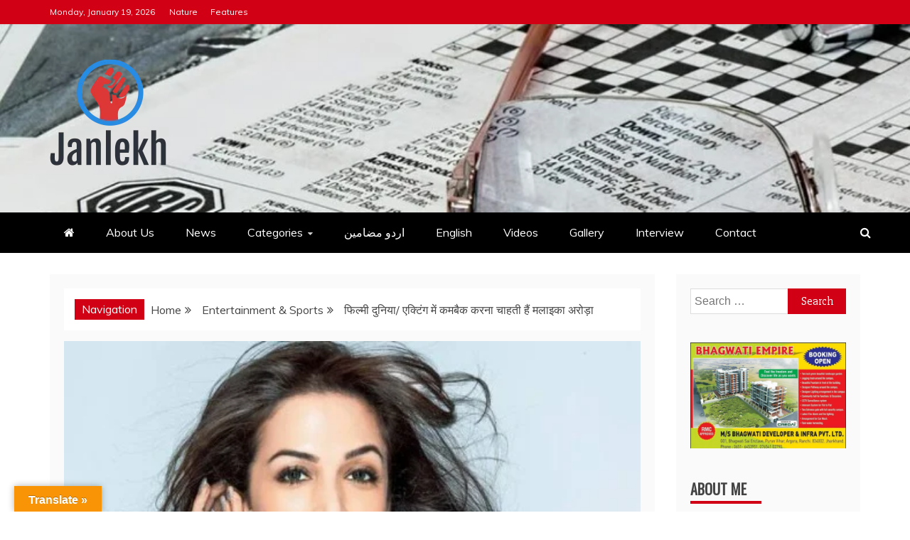

--- FILE ---
content_type: text/html; charset=UTF-8
request_url: https://janlekh.com/%E0%A4%AB%E0%A4%BF%E0%A4%B2%E0%A5%8D%E0%A4%AE%E0%A5%80-%E0%A4%A6%E0%A5%81%E0%A4%A8%E0%A4%BF%E0%A4%AF%E0%A4%BE-%E0%A4%8F%E0%A4%95%E0%A5%8D%E0%A4%9F%E0%A4%BF%E0%A4%82%E0%A4%97-%E0%A4%AE%E0%A5%87/
body_size: 32297
content:
<!doctype html>
<html lang="en-US">
<head>
    <meta charset="UTF-8">
    <meta name="viewport" content="width=device-width, initial-scale=1">
    <link rel="profile" href="https://gmpg.org/xfn/11">

    <meta name='robots' content='index, follow, max-image-preview:large, max-snippet:-1, max-video-preview:-1' />

	<!-- This site is optimized with the Yoast SEO plugin v21.0 - https://yoast.com/wordpress/plugins/seo/ -->
	<title>फिल्मी दुनिया/ एक्टिंग में कमबैक करना चाहती हैं मलाइका अरोड़ा - Janlekh</title>
	<link rel="canonical" href="https://janlekh.com/फिल्मी-दुनिया-एक्टिंग-मे/" />
	<meta property="og:locale" content="en_US" />
	<meta property="og:type" content="article" />
	<meta property="og:title" content="फिल्मी दुनिया/ एक्टिंग में कमबैक करना चाहती हैं मलाइका अरोड़ा - Janlekh" />
	<meta property="og:description" content="सुभाष शिरढोनकर बॉलीवुड की बेहद खूबसूरत अभिनेत्रियों में शुमार, फिटनेस क्वीन मलाइका अरोड़ा 50 साल की हो चुकी हैं लेकिन इसके बावजूद वह हमेशा ही" />
	<meta property="og:url" content="https://janlekh.com/फिल्मी-दुनिया-एक्टिंग-मे/" />
	<meta property="og:site_name" content="Janlekh" />
	<meta property="article:published_time" content="2023-11-07T19:04:31+00:00" />
	<meta property="article:modified_time" content="2023-11-07T19:04:33+00:00" />
	<meta property="og:image" content="http://janlekh.com/wp-content/uploads/2023/11/film-world-Malaika-Arora-make-comeback-acting.jpg" />
	<meta property="og:image:width" content="500" />
	<meta property="og:image:height" content="350" />
	<meta property="og:image:type" content="image/jpeg" />
	<meta name="author" content="admin" />
	<meta name="twitter:card" content="summary_large_image" />
	<meta name="twitter:label1" content="Written by" />
	<meta name="twitter:data1" content="admin" />
	<meta name="twitter:label2" content="Est. reading time" />
	<meta name="twitter:data2" content="3 minutes" />
	<script type="application/ld+json" class="yoast-schema-graph">{"@context":"https://schema.org","@graph":[{"@type":"Article","@id":"https://janlekh.com/%e0%a4%ab%e0%a4%bf%e0%a4%b2%e0%a5%8d%e0%a4%ae%e0%a5%80-%e0%a4%a6%e0%a5%81%e0%a4%a8%e0%a4%bf%e0%a4%af%e0%a4%be-%e0%a4%8f%e0%a4%95%e0%a5%8d%e0%a4%9f%e0%a4%bf%e0%a4%82%e0%a4%97-%e0%a4%ae%e0%a5%87/#article","isPartOf":{"@id":"https://janlekh.com/%e0%a4%ab%e0%a4%bf%e0%a4%b2%e0%a5%8d%e0%a4%ae%e0%a5%80-%e0%a4%a6%e0%a5%81%e0%a4%a8%e0%a4%bf%e0%a4%af%e0%a4%be-%e0%a4%8f%e0%a4%95%e0%a5%8d%e0%a4%9f%e0%a4%bf%e0%a4%82%e0%a4%97-%e0%a4%ae%e0%a5%87/"},"author":{"name":"admin","@id":"https://janlekh.com/#/schema/person/f6d78d7f1376b7a3c6d875c097cafcec"},"headline":"फिल्मी दुनिया/ एक्टिंग में कमबैक करना चाहती हैं मलाइका अरोड़ा","datePublished":"2023-11-07T19:04:31+00:00","dateModified":"2023-11-07T19:04:33+00:00","mainEntityOfPage":{"@id":"https://janlekh.com/%e0%a4%ab%e0%a4%bf%e0%a4%b2%e0%a5%8d%e0%a4%ae%e0%a5%80-%e0%a4%a6%e0%a5%81%e0%a4%a8%e0%a4%bf%e0%a4%af%e0%a4%be-%e0%a4%8f%e0%a4%95%e0%a5%8d%e0%a4%9f%e0%a4%bf%e0%a4%82%e0%a4%97-%e0%a4%ae%e0%a5%87/"},"wordCount":0,"commentCount":0,"publisher":{"@id":"https://janlekh.com/#organization"},"image":{"@id":"https://janlekh.com/%e0%a4%ab%e0%a4%bf%e0%a4%b2%e0%a5%8d%e0%a4%ae%e0%a5%80-%e0%a4%a6%e0%a5%81%e0%a4%a8%e0%a4%bf%e0%a4%af%e0%a4%be-%e0%a4%8f%e0%a4%95%e0%a5%8d%e0%a4%9f%e0%a4%bf%e0%a4%82%e0%a4%97-%e0%a4%ae%e0%a5%87/#primaryimage"},"thumbnailUrl":"https://janlekh.com/wp-content/uploads/2023/11/film-world-Malaika-Arora-make-comeback-acting.jpg","keywords":["Acting","comeback","film world","make","Malaika Arora"],"articleSection":["Entertainment &amp; Sports","Features","News","Views"],"inLanguage":"en-US","potentialAction":[{"@type":"CommentAction","name":"Comment","target":["https://janlekh.com/%e0%a4%ab%e0%a4%bf%e0%a4%b2%e0%a5%8d%e0%a4%ae%e0%a5%80-%e0%a4%a6%e0%a5%81%e0%a4%a8%e0%a4%bf%e0%a4%af%e0%a4%be-%e0%a4%8f%e0%a4%95%e0%a5%8d%e0%a4%9f%e0%a4%bf%e0%a4%82%e0%a4%97-%e0%a4%ae%e0%a5%87/#respond"]}]},{"@type":"WebPage","@id":"https://janlekh.com/%e0%a4%ab%e0%a4%bf%e0%a4%b2%e0%a5%8d%e0%a4%ae%e0%a5%80-%e0%a4%a6%e0%a5%81%e0%a4%a8%e0%a4%bf%e0%a4%af%e0%a4%be-%e0%a4%8f%e0%a4%95%e0%a5%8d%e0%a4%9f%e0%a4%bf%e0%a4%82%e0%a4%97-%e0%a4%ae%e0%a5%87/","url":"https://janlekh.com/%e0%a4%ab%e0%a4%bf%e0%a4%b2%e0%a5%8d%e0%a4%ae%e0%a5%80-%e0%a4%a6%e0%a5%81%e0%a4%a8%e0%a4%bf%e0%a4%af%e0%a4%be-%e0%a4%8f%e0%a4%95%e0%a5%8d%e0%a4%9f%e0%a4%bf%e0%a4%82%e0%a4%97-%e0%a4%ae%e0%a5%87/","name":"फिल्मी दुनिया/ एक्टिंग में कमबैक करना चाहती हैं मलाइका अरोड़ा - Janlekh","isPartOf":{"@id":"https://janlekh.com/#website"},"primaryImageOfPage":{"@id":"https://janlekh.com/%e0%a4%ab%e0%a4%bf%e0%a4%b2%e0%a5%8d%e0%a4%ae%e0%a5%80-%e0%a4%a6%e0%a5%81%e0%a4%a8%e0%a4%bf%e0%a4%af%e0%a4%be-%e0%a4%8f%e0%a4%95%e0%a5%8d%e0%a4%9f%e0%a4%bf%e0%a4%82%e0%a4%97-%e0%a4%ae%e0%a5%87/#primaryimage"},"image":{"@id":"https://janlekh.com/%e0%a4%ab%e0%a4%bf%e0%a4%b2%e0%a5%8d%e0%a4%ae%e0%a5%80-%e0%a4%a6%e0%a5%81%e0%a4%a8%e0%a4%bf%e0%a4%af%e0%a4%be-%e0%a4%8f%e0%a4%95%e0%a5%8d%e0%a4%9f%e0%a4%bf%e0%a4%82%e0%a4%97-%e0%a4%ae%e0%a5%87/#primaryimage"},"thumbnailUrl":"https://janlekh.com/wp-content/uploads/2023/11/film-world-Malaika-Arora-make-comeback-acting.jpg","datePublished":"2023-11-07T19:04:31+00:00","dateModified":"2023-11-07T19:04:33+00:00","breadcrumb":{"@id":"https://janlekh.com/%e0%a4%ab%e0%a4%bf%e0%a4%b2%e0%a5%8d%e0%a4%ae%e0%a5%80-%e0%a4%a6%e0%a5%81%e0%a4%a8%e0%a4%bf%e0%a4%af%e0%a4%be-%e0%a4%8f%e0%a4%95%e0%a5%8d%e0%a4%9f%e0%a4%bf%e0%a4%82%e0%a4%97-%e0%a4%ae%e0%a5%87/#breadcrumb"},"inLanguage":"en-US","potentialAction":[{"@type":"ReadAction","target":["https://janlekh.com/%e0%a4%ab%e0%a4%bf%e0%a4%b2%e0%a5%8d%e0%a4%ae%e0%a5%80-%e0%a4%a6%e0%a5%81%e0%a4%a8%e0%a4%bf%e0%a4%af%e0%a4%be-%e0%a4%8f%e0%a4%95%e0%a5%8d%e0%a4%9f%e0%a4%bf%e0%a4%82%e0%a4%97-%e0%a4%ae%e0%a5%87/"]}]},{"@type":"ImageObject","inLanguage":"en-US","@id":"https://janlekh.com/%e0%a4%ab%e0%a4%bf%e0%a4%b2%e0%a5%8d%e0%a4%ae%e0%a5%80-%e0%a4%a6%e0%a5%81%e0%a4%a8%e0%a4%bf%e0%a4%af%e0%a4%be-%e0%a4%8f%e0%a4%95%e0%a5%8d%e0%a4%9f%e0%a4%bf%e0%a4%82%e0%a4%97-%e0%a4%ae%e0%a5%87/#primaryimage","url":"https://janlekh.com/wp-content/uploads/2023/11/film-world-Malaika-Arora-make-comeback-acting.jpg","contentUrl":"https://janlekh.com/wp-content/uploads/2023/11/film-world-Malaika-Arora-make-comeback-acting.jpg","width":500,"height":350},{"@type":"BreadcrumbList","@id":"https://janlekh.com/%e0%a4%ab%e0%a4%bf%e0%a4%b2%e0%a5%8d%e0%a4%ae%e0%a5%80-%e0%a4%a6%e0%a5%81%e0%a4%a8%e0%a4%bf%e0%a4%af%e0%a4%be-%e0%a4%8f%e0%a4%95%e0%a5%8d%e0%a4%9f%e0%a4%bf%e0%a4%82%e0%a4%97-%e0%a4%ae%e0%a5%87/#breadcrumb","itemListElement":[{"@type":"ListItem","position":1,"name":"Home","item":"https://janlekh.com/"},{"@type":"ListItem","position":2,"name":"फिल्मी दुनिया/ एक्टिंग में कमबैक करना चाहती हैं मलाइका अरोड़ा"}]},{"@type":"WebSite","@id":"https://janlekh.com/#website","url":"https://janlekh.com/","name":"Janlekh","description":"News for Public","publisher":{"@id":"https://janlekh.com/#organization"},"potentialAction":[{"@type":"SearchAction","target":{"@type":"EntryPoint","urlTemplate":"https://janlekh.com/?s={search_term_string}"},"query-input":"required name=search_term_string"}],"inLanguage":"en-US"},{"@type":"Organization","@id":"https://janlekh.com/#organization","name":"Janlekh","url":"https://janlekh.com/","logo":{"@type":"ImageObject","inLanguage":"en-US","@id":"https://janlekh.com/#/schema/logo/image/","url":"https://janlekh.com/wp-content/uploads/2021/03/cropped-Janlekh-logo.png","contentUrl":"https://janlekh.com/wp-content/uploads/2021/03/cropped-Janlekh-logo.png","width":165,"height":157,"caption":"Janlekh"},"image":{"@id":"https://janlekh.com/#/schema/logo/image/"}},{"@type":"Person","@id":"https://janlekh.com/#/schema/person/f6d78d7f1376b7a3c6d875c097cafcec","name":"admin","image":{"@type":"ImageObject","inLanguage":"en-US","@id":"https://janlekh.com/#/schema/person/image/","url":"https://secure.gravatar.com/avatar/514b6795a0d3fa2a5013285474b2f18b?s=96&d=mm&r=g","contentUrl":"https://secure.gravatar.com/avatar/514b6795a0d3fa2a5013285474b2f18b?s=96&d=mm&r=g","caption":"admin"},"sameAs":["http://janlekh.com"],"url":"https://janlekh.com/author/admin/"}]}</script>
	<!-- / Yoast SEO plugin. -->


<link rel='dns-prefetch' href='//translate.google.com' />
<link rel='dns-prefetch' href='//www.googletagmanager.com' />
<link rel='dns-prefetch' href='//fonts.googleapis.com' />
<link rel="alternate" type="application/rss+xml" title="Janlekh &raquo; Feed" href="https://janlekh.com/feed/" />
<link rel="alternate" type="application/rss+xml" title="Janlekh &raquo; Comments Feed" href="https://janlekh.com/comments/feed/" />
<script type="text/javascript" id="wpp-js" src="https://janlekh.com/wp-content/plugins/wordpress-popular-posts/assets/js/wpp.min.js?ver=7.3.3" data-sampling="0" data-sampling-rate="100" data-api-url="https://janlekh.com/wp-json/wordpress-popular-posts" data-post-id="4235" data-token="5564351059" data-lang="0" data-debug="0"></script>
<link rel="alternate" type="application/rss+xml" title="Janlekh &raquo; फिल्मी दुनिया/ एक्टिंग में कमबैक करना चाहती हैं मलाइका अरोड़ा Comments Feed" href="https://janlekh.com/%e0%a4%ab%e0%a4%bf%e0%a4%b2%e0%a5%8d%e0%a4%ae%e0%a5%80-%e0%a4%a6%e0%a5%81%e0%a4%a8%e0%a4%bf%e0%a4%af%e0%a4%be-%e0%a4%8f%e0%a4%95%e0%a5%8d%e0%a4%9f%e0%a4%bf%e0%a4%82%e0%a4%97-%e0%a4%ae%e0%a5%87/feed/" />
<script type="text/javascript">
/* <![CDATA[ */
window._wpemojiSettings = {"baseUrl":"https:\/\/s.w.org\/images\/core\/emoji\/14.0.0\/72x72\/","ext":".png","svgUrl":"https:\/\/s.w.org\/images\/core\/emoji\/14.0.0\/svg\/","svgExt":".svg","source":{"concatemoji":"https:\/\/janlekh.com\/wp-includes\/js\/wp-emoji-release.min.js?ver=6.4.3"}};
/*! This file is auto-generated */
!function(i,n){var o,s,e;function c(e){try{var t={supportTests:e,timestamp:(new Date).valueOf()};sessionStorage.setItem(o,JSON.stringify(t))}catch(e){}}function p(e,t,n){e.clearRect(0,0,e.canvas.width,e.canvas.height),e.fillText(t,0,0);var t=new Uint32Array(e.getImageData(0,0,e.canvas.width,e.canvas.height).data),r=(e.clearRect(0,0,e.canvas.width,e.canvas.height),e.fillText(n,0,0),new Uint32Array(e.getImageData(0,0,e.canvas.width,e.canvas.height).data));return t.every(function(e,t){return e===r[t]})}function u(e,t,n){switch(t){case"flag":return n(e,"\ud83c\udff3\ufe0f\u200d\u26a7\ufe0f","\ud83c\udff3\ufe0f\u200b\u26a7\ufe0f")?!1:!n(e,"\ud83c\uddfa\ud83c\uddf3","\ud83c\uddfa\u200b\ud83c\uddf3")&&!n(e,"\ud83c\udff4\udb40\udc67\udb40\udc62\udb40\udc65\udb40\udc6e\udb40\udc67\udb40\udc7f","\ud83c\udff4\u200b\udb40\udc67\u200b\udb40\udc62\u200b\udb40\udc65\u200b\udb40\udc6e\u200b\udb40\udc67\u200b\udb40\udc7f");case"emoji":return!n(e,"\ud83e\udef1\ud83c\udffb\u200d\ud83e\udef2\ud83c\udfff","\ud83e\udef1\ud83c\udffb\u200b\ud83e\udef2\ud83c\udfff")}return!1}function f(e,t,n){var r="undefined"!=typeof WorkerGlobalScope&&self instanceof WorkerGlobalScope?new OffscreenCanvas(300,150):i.createElement("canvas"),a=r.getContext("2d",{willReadFrequently:!0}),o=(a.textBaseline="top",a.font="600 32px Arial",{});return e.forEach(function(e){o[e]=t(a,e,n)}),o}function t(e){var t=i.createElement("script");t.src=e,t.defer=!0,i.head.appendChild(t)}"undefined"!=typeof Promise&&(o="wpEmojiSettingsSupports",s=["flag","emoji"],n.supports={everything:!0,everythingExceptFlag:!0},e=new Promise(function(e){i.addEventListener("DOMContentLoaded",e,{once:!0})}),new Promise(function(t){var n=function(){try{var e=JSON.parse(sessionStorage.getItem(o));if("object"==typeof e&&"number"==typeof e.timestamp&&(new Date).valueOf()<e.timestamp+604800&&"object"==typeof e.supportTests)return e.supportTests}catch(e){}return null}();if(!n){if("undefined"!=typeof Worker&&"undefined"!=typeof OffscreenCanvas&&"undefined"!=typeof URL&&URL.createObjectURL&&"undefined"!=typeof Blob)try{var e="postMessage("+f.toString()+"("+[JSON.stringify(s),u.toString(),p.toString()].join(",")+"));",r=new Blob([e],{type:"text/javascript"}),a=new Worker(URL.createObjectURL(r),{name:"wpTestEmojiSupports"});return void(a.onmessage=function(e){c(n=e.data),a.terminate(),t(n)})}catch(e){}c(n=f(s,u,p))}t(n)}).then(function(e){for(var t in e)n.supports[t]=e[t],n.supports.everything=n.supports.everything&&n.supports[t],"flag"!==t&&(n.supports.everythingExceptFlag=n.supports.everythingExceptFlag&&n.supports[t]);n.supports.everythingExceptFlag=n.supports.everythingExceptFlag&&!n.supports.flag,n.DOMReady=!1,n.readyCallback=function(){n.DOMReady=!0}}).then(function(){return e}).then(function(){var e;n.supports.everything||(n.readyCallback(),(e=n.source||{}).concatemoji?t(e.concatemoji):e.wpemoji&&e.twemoji&&(t(e.twemoji),t(e.wpemoji)))}))}((window,document),window._wpemojiSettings);
/* ]]> */
</script>

<link rel='stylesheet' id='twb-open-sans-css' href='https://fonts.googleapis.com/css?family=Open+Sans%3A300%2C400%2C500%2C600%2C700%2C800&#038;display=swap&#038;ver=6.4.3' type='text/css' media='all' />
<link rel='stylesheet' id='twbbwg-global-css' href='https://janlekh.com/wp-content/plugins/photo-gallery/booster/assets/css/global.css?ver=1.0.0' type='text/css' media='all' />
<style id='wp-emoji-styles-inline-css' type='text/css'>

	img.wp-smiley, img.emoji {
		display: inline !important;
		border: none !important;
		box-shadow: none !important;
		height: 1em !important;
		width: 1em !important;
		margin: 0 0.07em !important;
		vertical-align: -0.1em !important;
		background: none !important;
		padding: 0 !important;
	}
</style>
<link rel='stylesheet' id='wp-block-library-css' href='https://janlekh.com/wp-includes/css/dist/block-library/style.min.css?ver=6.4.3' type='text/css' media='all' />
<style id='wp-block-library-theme-inline-css' type='text/css'>
.wp-block-audio figcaption{color:#555;font-size:13px;text-align:center}.is-dark-theme .wp-block-audio figcaption{color:hsla(0,0%,100%,.65)}.wp-block-audio{margin:0 0 1em}.wp-block-code{border:1px solid #ccc;border-radius:4px;font-family:Menlo,Consolas,monaco,monospace;padding:.8em 1em}.wp-block-embed figcaption{color:#555;font-size:13px;text-align:center}.is-dark-theme .wp-block-embed figcaption{color:hsla(0,0%,100%,.65)}.wp-block-embed{margin:0 0 1em}.blocks-gallery-caption{color:#555;font-size:13px;text-align:center}.is-dark-theme .blocks-gallery-caption{color:hsla(0,0%,100%,.65)}.wp-block-image figcaption{color:#555;font-size:13px;text-align:center}.is-dark-theme .wp-block-image figcaption{color:hsla(0,0%,100%,.65)}.wp-block-image{margin:0 0 1em}.wp-block-pullquote{border-bottom:4px solid;border-top:4px solid;color:currentColor;margin-bottom:1.75em}.wp-block-pullquote cite,.wp-block-pullquote footer,.wp-block-pullquote__citation{color:currentColor;font-size:.8125em;font-style:normal;text-transform:uppercase}.wp-block-quote{border-left:.25em solid;margin:0 0 1.75em;padding-left:1em}.wp-block-quote cite,.wp-block-quote footer{color:currentColor;font-size:.8125em;font-style:normal;position:relative}.wp-block-quote.has-text-align-right{border-left:none;border-right:.25em solid;padding-left:0;padding-right:1em}.wp-block-quote.has-text-align-center{border:none;padding-left:0}.wp-block-quote.is-large,.wp-block-quote.is-style-large,.wp-block-quote.is-style-plain{border:none}.wp-block-search .wp-block-search__label{font-weight:700}.wp-block-search__button{border:1px solid #ccc;padding:.375em .625em}:where(.wp-block-group.has-background){padding:1.25em 2.375em}.wp-block-separator.has-css-opacity{opacity:.4}.wp-block-separator{border:none;border-bottom:2px solid;margin-left:auto;margin-right:auto}.wp-block-separator.has-alpha-channel-opacity{opacity:1}.wp-block-separator:not(.is-style-wide):not(.is-style-dots){width:100px}.wp-block-separator.has-background:not(.is-style-dots){border-bottom:none;height:1px}.wp-block-separator.has-background:not(.is-style-wide):not(.is-style-dots){height:2px}.wp-block-table{margin:0 0 1em}.wp-block-table td,.wp-block-table th{word-break:normal}.wp-block-table figcaption{color:#555;font-size:13px;text-align:center}.is-dark-theme .wp-block-table figcaption{color:hsla(0,0%,100%,.65)}.wp-block-video figcaption{color:#555;font-size:13px;text-align:center}.is-dark-theme .wp-block-video figcaption{color:hsla(0,0%,100%,.65)}.wp-block-video{margin:0 0 1em}.wp-block-template-part.has-background{margin-bottom:0;margin-top:0;padding:1.25em 2.375em}
</style>
<style id='classic-theme-styles-inline-css' type='text/css'>
/*! This file is auto-generated */
.wp-block-button__link{color:#fff;background-color:#32373c;border-radius:9999px;box-shadow:none;text-decoration:none;padding:calc(.667em + 2px) calc(1.333em + 2px);font-size:1.125em}.wp-block-file__button{background:#32373c;color:#fff;text-decoration:none}
</style>
<style id='global-styles-inline-css' type='text/css'>
body{--wp--preset--color--black: #000000;--wp--preset--color--cyan-bluish-gray: #abb8c3;--wp--preset--color--white: #ffffff;--wp--preset--color--pale-pink: #f78da7;--wp--preset--color--vivid-red: #cf2e2e;--wp--preset--color--luminous-vivid-orange: #ff6900;--wp--preset--color--luminous-vivid-amber: #fcb900;--wp--preset--color--light-green-cyan: #7bdcb5;--wp--preset--color--vivid-green-cyan: #00d084;--wp--preset--color--pale-cyan-blue: #8ed1fc;--wp--preset--color--vivid-cyan-blue: #0693e3;--wp--preset--color--vivid-purple: #9b51e0;--wp--preset--gradient--vivid-cyan-blue-to-vivid-purple: linear-gradient(135deg,rgba(6,147,227,1) 0%,rgb(155,81,224) 100%);--wp--preset--gradient--light-green-cyan-to-vivid-green-cyan: linear-gradient(135deg,rgb(122,220,180) 0%,rgb(0,208,130) 100%);--wp--preset--gradient--luminous-vivid-amber-to-luminous-vivid-orange: linear-gradient(135deg,rgba(252,185,0,1) 0%,rgba(255,105,0,1) 100%);--wp--preset--gradient--luminous-vivid-orange-to-vivid-red: linear-gradient(135deg,rgba(255,105,0,1) 0%,rgb(207,46,46) 100%);--wp--preset--gradient--very-light-gray-to-cyan-bluish-gray: linear-gradient(135deg,rgb(238,238,238) 0%,rgb(169,184,195) 100%);--wp--preset--gradient--cool-to-warm-spectrum: linear-gradient(135deg,rgb(74,234,220) 0%,rgb(151,120,209) 20%,rgb(207,42,186) 40%,rgb(238,44,130) 60%,rgb(251,105,98) 80%,rgb(254,248,76) 100%);--wp--preset--gradient--blush-light-purple: linear-gradient(135deg,rgb(255,206,236) 0%,rgb(152,150,240) 100%);--wp--preset--gradient--blush-bordeaux: linear-gradient(135deg,rgb(254,205,165) 0%,rgb(254,45,45) 50%,rgb(107,0,62) 100%);--wp--preset--gradient--luminous-dusk: linear-gradient(135deg,rgb(255,203,112) 0%,rgb(199,81,192) 50%,rgb(65,88,208) 100%);--wp--preset--gradient--pale-ocean: linear-gradient(135deg,rgb(255,245,203) 0%,rgb(182,227,212) 50%,rgb(51,167,181) 100%);--wp--preset--gradient--electric-grass: linear-gradient(135deg,rgb(202,248,128) 0%,rgb(113,206,126) 100%);--wp--preset--gradient--midnight: linear-gradient(135deg,rgb(2,3,129) 0%,rgb(40,116,252) 100%);--wp--preset--font-size--small: 13px;--wp--preset--font-size--medium: 20px;--wp--preset--font-size--large: 36px;--wp--preset--font-size--x-large: 42px;--wp--preset--spacing--20: 0.44rem;--wp--preset--spacing--30: 0.67rem;--wp--preset--spacing--40: 1rem;--wp--preset--spacing--50: 1.5rem;--wp--preset--spacing--60: 2.25rem;--wp--preset--spacing--70: 3.38rem;--wp--preset--spacing--80: 5.06rem;--wp--preset--shadow--natural: 6px 6px 9px rgba(0, 0, 0, 0.2);--wp--preset--shadow--deep: 12px 12px 50px rgba(0, 0, 0, 0.4);--wp--preset--shadow--sharp: 6px 6px 0px rgba(0, 0, 0, 0.2);--wp--preset--shadow--outlined: 6px 6px 0px -3px rgba(255, 255, 255, 1), 6px 6px rgba(0, 0, 0, 1);--wp--preset--shadow--crisp: 6px 6px 0px rgba(0, 0, 0, 1);}:where(.is-layout-flex){gap: 0.5em;}:where(.is-layout-grid){gap: 0.5em;}body .is-layout-flow > .alignleft{float: left;margin-inline-start: 0;margin-inline-end: 2em;}body .is-layout-flow > .alignright{float: right;margin-inline-start: 2em;margin-inline-end: 0;}body .is-layout-flow > .aligncenter{margin-left: auto !important;margin-right: auto !important;}body .is-layout-constrained > .alignleft{float: left;margin-inline-start: 0;margin-inline-end: 2em;}body .is-layout-constrained > .alignright{float: right;margin-inline-start: 2em;margin-inline-end: 0;}body .is-layout-constrained > .aligncenter{margin-left: auto !important;margin-right: auto !important;}body .is-layout-constrained > :where(:not(.alignleft):not(.alignright):not(.alignfull)){max-width: var(--wp--style--global--content-size);margin-left: auto !important;margin-right: auto !important;}body .is-layout-constrained > .alignwide{max-width: var(--wp--style--global--wide-size);}body .is-layout-flex{display: flex;}body .is-layout-flex{flex-wrap: wrap;align-items: center;}body .is-layout-flex > *{margin: 0;}body .is-layout-grid{display: grid;}body .is-layout-grid > *{margin: 0;}:where(.wp-block-columns.is-layout-flex){gap: 2em;}:where(.wp-block-columns.is-layout-grid){gap: 2em;}:where(.wp-block-post-template.is-layout-flex){gap: 1.25em;}:where(.wp-block-post-template.is-layout-grid){gap: 1.25em;}.has-black-color{color: var(--wp--preset--color--black) !important;}.has-cyan-bluish-gray-color{color: var(--wp--preset--color--cyan-bluish-gray) !important;}.has-white-color{color: var(--wp--preset--color--white) !important;}.has-pale-pink-color{color: var(--wp--preset--color--pale-pink) !important;}.has-vivid-red-color{color: var(--wp--preset--color--vivid-red) !important;}.has-luminous-vivid-orange-color{color: var(--wp--preset--color--luminous-vivid-orange) !important;}.has-luminous-vivid-amber-color{color: var(--wp--preset--color--luminous-vivid-amber) !important;}.has-light-green-cyan-color{color: var(--wp--preset--color--light-green-cyan) !important;}.has-vivid-green-cyan-color{color: var(--wp--preset--color--vivid-green-cyan) !important;}.has-pale-cyan-blue-color{color: var(--wp--preset--color--pale-cyan-blue) !important;}.has-vivid-cyan-blue-color{color: var(--wp--preset--color--vivid-cyan-blue) !important;}.has-vivid-purple-color{color: var(--wp--preset--color--vivid-purple) !important;}.has-black-background-color{background-color: var(--wp--preset--color--black) !important;}.has-cyan-bluish-gray-background-color{background-color: var(--wp--preset--color--cyan-bluish-gray) !important;}.has-white-background-color{background-color: var(--wp--preset--color--white) !important;}.has-pale-pink-background-color{background-color: var(--wp--preset--color--pale-pink) !important;}.has-vivid-red-background-color{background-color: var(--wp--preset--color--vivid-red) !important;}.has-luminous-vivid-orange-background-color{background-color: var(--wp--preset--color--luminous-vivid-orange) !important;}.has-luminous-vivid-amber-background-color{background-color: var(--wp--preset--color--luminous-vivid-amber) !important;}.has-light-green-cyan-background-color{background-color: var(--wp--preset--color--light-green-cyan) !important;}.has-vivid-green-cyan-background-color{background-color: var(--wp--preset--color--vivid-green-cyan) !important;}.has-pale-cyan-blue-background-color{background-color: var(--wp--preset--color--pale-cyan-blue) !important;}.has-vivid-cyan-blue-background-color{background-color: var(--wp--preset--color--vivid-cyan-blue) !important;}.has-vivid-purple-background-color{background-color: var(--wp--preset--color--vivid-purple) !important;}.has-black-border-color{border-color: var(--wp--preset--color--black) !important;}.has-cyan-bluish-gray-border-color{border-color: var(--wp--preset--color--cyan-bluish-gray) !important;}.has-white-border-color{border-color: var(--wp--preset--color--white) !important;}.has-pale-pink-border-color{border-color: var(--wp--preset--color--pale-pink) !important;}.has-vivid-red-border-color{border-color: var(--wp--preset--color--vivid-red) !important;}.has-luminous-vivid-orange-border-color{border-color: var(--wp--preset--color--luminous-vivid-orange) !important;}.has-luminous-vivid-amber-border-color{border-color: var(--wp--preset--color--luminous-vivid-amber) !important;}.has-light-green-cyan-border-color{border-color: var(--wp--preset--color--light-green-cyan) !important;}.has-vivid-green-cyan-border-color{border-color: var(--wp--preset--color--vivid-green-cyan) !important;}.has-pale-cyan-blue-border-color{border-color: var(--wp--preset--color--pale-cyan-blue) !important;}.has-vivid-cyan-blue-border-color{border-color: var(--wp--preset--color--vivid-cyan-blue) !important;}.has-vivid-purple-border-color{border-color: var(--wp--preset--color--vivid-purple) !important;}.has-vivid-cyan-blue-to-vivid-purple-gradient-background{background: var(--wp--preset--gradient--vivid-cyan-blue-to-vivid-purple) !important;}.has-light-green-cyan-to-vivid-green-cyan-gradient-background{background: var(--wp--preset--gradient--light-green-cyan-to-vivid-green-cyan) !important;}.has-luminous-vivid-amber-to-luminous-vivid-orange-gradient-background{background: var(--wp--preset--gradient--luminous-vivid-amber-to-luminous-vivid-orange) !important;}.has-luminous-vivid-orange-to-vivid-red-gradient-background{background: var(--wp--preset--gradient--luminous-vivid-orange-to-vivid-red) !important;}.has-very-light-gray-to-cyan-bluish-gray-gradient-background{background: var(--wp--preset--gradient--very-light-gray-to-cyan-bluish-gray) !important;}.has-cool-to-warm-spectrum-gradient-background{background: var(--wp--preset--gradient--cool-to-warm-spectrum) !important;}.has-blush-light-purple-gradient-background{background: var(--wp--preset--gradient--blush-light-purple) !important;}.has-blush-bordeaux-gradient-background{background: var(--wp--preset--gradient--blush-bordeaux) !important;}.has-luminous-dusk-gradient-background{background: var(--wp--preset--gradient--luminous-dusk) !important;}.has-pale-ocean-gradient-background{background: var(--wp--preset--gradient--pale-ocean) !important;}.has-electric-grass-gradient-background{background: var(--wp--preset--gradient--electric-grass) !important;}.has-midnight-gradient-background{background: var(--wp--preset--gradient--midnight) !important;}.has-small-font-size{font-size: var(--wp--preset--font-size--small) !important;}.has-medium-font-size{font-size: var(--wp--preset--font-size--medium) !important;}.has-large-font-size{font-size: var(--wp--preset--font-size--large) !important;}.has-x-large-font-size{font-size: var(--wp--preset--font-size--x-large) !important;}
.wp-block-navigation a:where(:not(.wp-element-button)){color: inherit;}
:where(.wp-block-post-template.is-layout-flex){gap: 1.25em;}:where(.wp-block-post-template.is-layout-grid){gap: 1.25em;}
:where(.wp-block-columns.is-layout-flex){gap: 2em;}:where(.wp-block-columns.is-layout-grid){gap: 2em;}
.wp-block-pullquote{font-size: 1.5em;line-height: 1.6;}
</style>
<link rel='stylesheet' id='contact-form-7-css' href='https://janlekh.com/wp-content/plugins/contact-form-7/includes/css/styles.css?ver=5.8.2' type='text/css' media='all' />
<link rel='stylesheet' id='google-language-translator-css' href='https://janlekh.com/wp-content/plugins/google-language-translator/css/style.css?ver=6.0.20' type='text/css' media='' />
<link rel='stylesheet' id='glt-toolbar-styles-css' href='https://janlekh.com/wp-content/plugins/google-language-translator/css/toolbar.css?ver=6.0.20' type='text/css' media='' />
<link rel='stylesheet' id='bwg_fonts-css' href='https://janlekh.com/wp-content/plugins/photo-gallery/css/bwg-fonts/fonts.css?ver=0.0.1' type='text/css' media='all' />
<link rel='stylesheet' id='sumoselect-css' href='https://janlekh.com/wp-content/plugins/photo-gallery/css/sumoselect.min.css?ver=3.4.6' type='text/css' media='all' />
<link rel='stylesheet' id='mCustomScrollbar-css' href='https://janlekh.com/wp-content/plugins/photo-gallery/css/jquery.mCustomScrollbar.min.css?ver=3.1.5' type='text/css' media='all' />
<link rel='stylesheet' id='bwg_googlefonts-css' href='https://fonts.googleapis.com/css?family=Ubuntu&#038;subset=greek,latin,greek-ext,vietnamese,cyrillic-ext,latin-ext,cyrillic' type='text/css' media='all' />
<link rel='stylesheet' id='bwg_frontend-css' href='https://janlekh.com/wp-content/plugins/photo-gallery/css/styles.min.css?ver=1.8.35' type='text/css' media='all' />
<link rel='stylesheet' id='wordpress-popular-posts-css-css' href='https://janlekh.com/wp-content/plugins/wordpress-popular-posts/assets/css/wpp.css?ver=7.3.3' type='text/css' media='all' />
<link rel='stylesheet' id='recent-news-heading-css' href='//fonts.googleapis.com/css?family=Oswald&#038;ver=6.4.3' type='text/css' media='all' />
<link rel='stylesheet' id='refined-magazine-style-css' href='https://janlekh.com/wp-content/themes/refined-magazine/style.css?ver=6.4.3' type='text/css' media='all' />
<style id='refined-magazine-style-inline-css' type='text/css'>
.site-branding h1, .site-branding p.site-title,.ct-dark-mode .site-title a, .site-title, .site-title a, .site-title a:hover, .site-title a:visited:hover { color: #blank; }.ct-dark-mode .site-title a:hover,.site-title a:hover, .site-title a:visited:hover, .ct-dark-mode .site-title a:visited:hover { color: #4c4c4c; }.entry-content a, .entry-title a:hover, .related-title a:hover, .posts-navigation .nav-previous a:hover, .post-navigation .nav-previous a:hover, .posts-navigation .nav-next a:hover, .post-navigation .nav-next a:hover, #comments .comment-content a:hover, #comments .comment-author a:hover, .offcanvas-menu nav ul.top-menu li a:hover, .offcanvas-menu nav ul.top-menu li.current-menu-item > a, .error-404-title, #refined-magazine-breadcrumbs a:hover, .entry-content a.read-more-text:hover, a:hover, a:visited:hover, .widget_refined_magazine_category_tabbed_widget.widget ul.ct-nav-tabs li a  { color : #d10014 ; }.candid-refined-post-format, .refined-magazine-featured-block .refined-magazine-col-2 .candid-refined-post-format, .cat-links a,.top-bar,.main-navigation ul li a:hover, .main-navigation ul li.current-menu-item > a, .main-navigation ul li a:hover, .main-navigation ul li.current-menu-item > a, .trending-title, .search-form input[type=submit], input[type="submit"], ::selection, #toTop, .breadcrumbs span.breadcrumb, article.sticky .refined-magazine-content-container, .candid-pagination .page-numbers.current, .candid-pagination .page-numbers:hover, .ct-title-head, .widget-title:before, .widget ul.ct-nav-tabs:before, .widget ul.ct-nav-tabs li.ct-title-head:hover, .widget ul.ct-nav-tabs li.ct-title-head.ui-tabs-active { background-color : #d10014 ; }.candid-refined-post-format, .refined-magazine-featured-block .refined-magazine-col-2 .candid-refined-post-format, blockquote, .search-form input[type="submit"], input[type="submit"], .candid-pagination .page-numbers { border-color : #d10014 ; }.cat-links a:focus{ outline : 1px dashed #d10014 ; }.ct-post-overlay .post-content, .ct-post-overlay .post-content a, .widget .ct-post-overlay .post-content a, .widget .ct-post-overlay .post-content a:visited, .ct-post-overlay .post-content a:visited:hover, .slide-details:hover .cat-links a { color: #fff; }
                    .cat-2 .ct-title-head,
                    .cat-2.widget-title:before,
                     .cat-2 .widget-title:before,
                      .ct-cat-item-2{
                    background: #7028c9!important;
                    }
                    
                    .widget_refined_magazine_category_tabbed_widget.widget ul.ct-nav-tabs li a.ct-tab-2 {
                    color: #7028c9!important;
                    }
                    
                    .cat-3 .ct-title-head,
                    .cat-3.widget-title:before,
                     .cat-3 .widget-title:before,
                      .ct-cat-item-3{
                    background: #dd9933!important;
                    }
                    
                    .widget_refined_magazine_category_tabbed_widget.widget ul.ct-nav-tabs li a.ct-tab-3 {
                    color: #dd9933!important;
                    }
                    .logo-wrapper-block{background-color : #cc2222; }@media (min-width: 1600px){.ct-boxed #page{max-width : 1271px; }}@media (min-width: 1450px){.ct-boxed #page{max-width : 1271px; }}
</style>
<link rel='stylesheet' id='recent-news-style-css' href='https://janlekh.com/wp-content/themes/recent-news/style.css?ver=6.4.3' type='text/css' media='all' />
<link rel='stylesheet' id='google-fonts-css' href='//fonts.googleapis.com/css?family=Slabo+27px%7CMuli&#038;display=swap&#038;ver=6.4.3' type='text/css' media='all' />
<link rel='stylesheet' id='font-awesome-4-css' href='https://janlekh.com/wp-content/themes/refined-magazine/candidthemes/assets/framework/Font-Awesome/css/font-awesome.min.css?ver=1.2.4' type='text/css' media='all' />
<link rel='stylesheet' id='slick-css-css' href='https://janlekh.com/wp-content/themes/refined-magazine/candidthemes/assets/framework/slick/slick.css?ver=6.4.3' type='text/css' media='all' />
<link rel='stylesheet' id='slick-theme-css-css' href='https://janlekh.com/wp-content/themes/refined-magazine/candidthemes/assets/framework/slick/slick-theme.css?ver=6.4.3' type='text/css' media='all' />
<script type="text/javascript" src="https://janlekh.com/wp-includes/js/jquery/jquery.min.js?ver=3.7.1" id="jquery-core-js"></script>
<script type="text/javascript" src="https://janlekh.com/wp-includes/js/jquery/jquery-migrate.min.js?ver=3.4.1" id="jquery-migrate-js"></script>
<script type="text/javascript" src="https://janlekh.com/wp-content/plugins/photo-gallery/booster/assets/js/circle-progress.js?ver=1.2.2" id="twbbwg-circle-js"></script>
<script type="text/javascript" id="twbbwg-global-js-extra">
/* <![CDATA[ */
var twb = {"nonce":"51f8e0e3ef","ajax_url":"https:\/\/janlekh.com\/wp-admin\/admin-ajax.php","plugin_url":"https:\/\/janlekh.com\/wp-content\/plugins\/photo-gallery\/booster","href":"https:\/\/janlekh.com\/wp-admin\/admin.php?page=twbbwg_photo-gallery"};
var twb = {"nonce":"51f8e0e3ef","ajax_url":"https:\/\/janlekh.com\/wp-admin\/admin-ajax.php","plugin_url":"https:\/\/janlekh.com\/wp-content\/plugins\/photo-gallery\/booster","href":"https:\/\/janlekh.com\/wp-admin\/admin.php?page=twbbwg_photo-gallery"};
/* ]]> */
</script>
<script type="text/javascript" src="https://janlekh.com/wp-content/plugins/photo-gallery/booster/assets/js/global.js?ver=1.0.0" id="twbbwg-global-js"></script>
<script type="text/javascript" src="https://janlekh.com/wp-content/plugins/photo-gallery/js/jquery.sumoselect.min.js?ver=3.4.6" id="sumoselect-js"></script>
<script type="text/javascript" src="https://janlekh.com/wp-content/plugins/photo-gallery/js/tocca.min.js?ver=2.0.9" id="bwg_mobile-js"></script>
<script type="text/javascript" src="https://janlekh.com/wp-content/plugins/photo-gallery/js/jquery.mCustomScrollbar.concat.min.js?ver=3.1.5" id="mCustomScrollbar-js"></script>
<script type="text/javascript" src="https://janlekh.com/wp-content/plugins/photo-gallery/js/jquery.fullscreen.min.js?ver=0.6.0" id="jquery-fullscreen-js"></script>
<script type="text/javascript" id="bwg_frontend-js-extra">
/* <![CDATA[ */
var bwg_objectsL10n = {"bwg_field_required":"field is required.","bwg_mail_validation":"This is not a valid email address.","bwg_search_result":"There are no images matching your search.","bwg_select_tag":"Select Tag","bwg_order_by":"Order By","bwg_search":"Search","bwg_show_ecommerce":"Show Ecommerce","bwg_hide_ecommerce":"Hide Ecommerce","bwg_show_comments":"Show Comments","bwg_hide_comments":"Hide Comments","bwg_restore":"Restore","bwg_maximize":"Maximize","bwg_fullscreen":"Fullscreen","bwg_exit_fullscreen":"Exit Fullscreen","bwg_search_tag":"SEARCH...","bwg_tag_no_match":"No tags found","bwg_all_tags_selected":"All tags selected","bwg_tags_selected":"tags selected","play":"Play","pause":"Pause","is_pro":"","bwg_play":"Play","bwg_pause":"Pause","bwg_hide_info":"Hide info","bwg_show_info":"Show info","bwg_hide_rating":"Hide rating","bwg_show_rating":"Show rating","ok":"Ok","cancel":"Cancel","select_all":"Select all","lazy_load":"0","lazy_loader":"https:\/\/janlekh.com\/wp-content\/plugins\/photo-gallery\/images\/ajax_loader.png","front_ajax":"0","bwg_tag_see_all":"see all tags","bwg_tag_see_less":"see less tags"};
/* ]]> */
</script>
<script type="text/javascript" src="https://janlekh.com/wp-content/plugins/photo-gallery/js/scripts.min.js?ver=1.8.35" id="bwg_frontend-js"></script>

<!-- Google tag (gtag.js) snippet added by Site Kit -->
<!-- Google Analytics snippet added by Site Kit -->
<script type="text/javascript" src="https://www.googletagmanager.com/gtag/js?id=G-BFSRZG62KG" id="google_gtagjs-js" async></script>
<script type="text/javascript" id="google_gtagjs-js-after">
/* <![CDATA[ */
window.dataLayer = window.dataLayer || [];function gtag(){dataLayer.push(arguments);}
gtag("set","linker",{"domains":["janlekh.com"]});
gtag("js", new Date());
gtag("set", "developer_id.dZTNiMT", true);
gtag("config", "G-BFSRZG62KG");
/* ]]> */
</script>
<link rel="https://api.w.org/" href="https://janlekh.com/wp-json/" /><link rel="alternate" type="application/json" href="https://janlekh.com/wp-json/wp/v2/posts/4235" /><link rel="EditURI" type="application/rsd+xml" title="RSD" href="https://janlekh.com/xmlrpc.php?rsd" />
<meta name="generator" content="WordPress 6.4.3" />
<link rel='shortlink' href='https://janlekh.com/?p=4235' />
<link rel="alternate" type="application/json+oembed" href="https://janlekh.com/wp-json/oembed/1.0/embed?url=https%3A%2F%2Fjanlekh.com%2F%25e0%25a4%25ab%25e0%25a4%25bf%25e0%25a4%25b2%25e0%25a5%258d%25e0%25a4%25ae%25e0%25a5%2580-%25e0%25a4%25a6%25e0%25a5%2581%25e0%25a4%25a8%25e0%25a4%25bf%25e0%25a4%25af%25e0%25a4%25be-%25e0%25a4%258f%25e0%25a4%2595%25e0%25a5%258d%25e0%25a4%259f%25e0%25a4%25bf%25e0%25a4%2582%25e0%25a4%2597-%25e0%25a4%25ae%25e0%25a5%2587%2F" />
<link rel="alternate" type="text/xml+oembed" href="https://janlekh.com/wp-json/oembed/1.0/embed?url=https%3A%2F%2Fjanlekh.com%2F%25e0%25a4%25ab%25e0%25a4%25bf%25e0%25a4%25b2%25e0%25a5%258d%25e0%25a4%25ae%25e0%25a5%2580-%25e0%25a4%25a6%25e0%25a5%2581%25e0%25a4%25a8%25e0%25a4%25bf%25e0%25a4%25af%25e0%25a4%25be-%25e0%25a4%258f%25e0%25a4%2595%25e0%25a5%258d%25e0%25a4%259f%25e0%25a4%25bf%25e0%25a4%2582%25e0%25a4%2597-%25e0%25a4%25ae%25e0%25a5%2587%2F&#038;format=xml" />
<style>p.hello{font-size:12px;color:darkgray;}#google_language_translator,#flags{text-align:left;}#google_language_translator{clear:both;}#flags{width:165px;}#flags a{display:inline-block;margin-right:2px;}#google_language_translator{width:auto!important;}div.skiptranslate.goog-te-gadget{display:inline!important;}.goog-tooltip{display: none!important;}.goog-tooltip:hover{display: none!important;}.goog-text-highlight{background-color:transparent!important;border:none!important;box-shadow:none!important;}#google_language_translator select.goog-te-combo{color:#32373c;}#google_language_translator{color:transparent;}body{top:0px!important;}#goog-gt-{display:none!important;}font font{background-color:transparent!important;box-shadow:none!important;position:initial!important;}#glt-translate-trigger{left:20px;right:auto;}#glt-translate-trigger > span{color:#ffffff;}#glt-translate-trigger{background:#f89406;}.goog-te-gadget .goog-te-combo{width:100%;}</style><meta name="generator" content="Site Kit by Google 1.170.0" />            <style id="wpp-loading-animation-styles">@-webkit-keyframes bgslide{from{background-position-x:0}to{background-position-x:-200%}}@keyframes bgslide{from{background-position-x:0}to{background-position-x:-200%}}.wpp-widget-block-placeholder,.wpp-shortcode-placeholder{margin:0 auto;width:60px;height:3px;background:#dd3737;background:linear-gradient(90deg,#dd3737 0%,#571313 10%,#dd3737 100%);background-size:200% auto;border-radius:3px;-webkit-animation:bgslide 1s infinite linear;animation:bgslide 1s infinite linear}</style>
            <link rel="pingback" href="https://janlekh.com/xmlrpc.php">
<!-- Google AdSense meta tags added by Site Kit -->
<meta name="google-adsense-platform-account" content="ca-host-pub-2644536267352236">
<meta name="google-adsense-platform-domain" content="sitekit.withgoogle.com">
<!-- End Google AdSense meta tags added by Site Kit -->
		<style type="text/css">
					.site-title,
			.site-description {
				position: absolute;
				clip: rect(1px, 1px, 1px, 1px);
			}
        			.site-title a, .site-title{
				color: #blank;
			}
		</style>
		<link rel="icon" href="https://janlekh.com/wp-content/uploads/2021/03/cropped-Janlekh-logo-1-32x32.png" sizes="32x32" />
<link rel="icon" href="https://janlekh.com/wp-content/uploads/2021/03/cropped-Janlekh-logo-1-192x192.png" sizes="192x192" />
<link rel="apple-touch-icon" href="https://janlekh.com/wp-content/uploads/2021/03/cropped-Janlekh-logo-1-180x180.png" />
<meta name="msapplication-TileImage" content="https://janlekh.com/wp-content/uploads/2021/03/cropped-Janlekh-logo-1-270x270.png" />
		<style type="text/css" id="wp-custom-css">
			@media (max-width: 768px) {
  .refined-magazine-col,
  .refined-magazine-col-2 {
    padding: 1px;  /* You can change 16px to any value you like */
  }
}
		</style>
		</head>
<body class="post-template-default single single-post postid-4235 single-format-standard wp-custom-logo wp-embed-responsive ct-bg ct-full-layout ct-sticky-sidebar right-sidebar" itemtype="https://schema.org/Blog" itemscope>
<div id="page" class="site">
            <a class="skip-link screen-reader-text"
           href="#content">Skip to content</a>
                    <!-- Preloader -->
            <div id="loader-wrapper">
                <div id="loader"></div>

                <div class="loader-section section-left"></div>
                <div class="loader-section section-right"></div>

            </div>
                <header id="masthead" class="site-header" itemtype="https://schema.org/WPHeader" itemscope>
                <div class="overlay"></div>
                <div class="top-bar">
        <a href="#" class="ct-show-hide-top"> <i class="fa fa-chevron-down"></i> </a>
        <div class="container-inner clearfix">

            <div class="top-left-col clearfix">

        
            <div class="ct-clock float-left">
                <div id="ct-date">
                    Monday, January 19, 2026                </div>
            </div>

        
                <nav class="float-left">
                    <ul id="secondary-menu" class="top-menu"><li id="menu-item-54" class="menu-item menu-item-type-taxonomy menu-item-object-category menu-item-54"><a href="https://janlekh.com/category/nature/">Nature</a></li>
<li id="menu-item-55" class="menu-item menu-item-type-taxonomy menu-item-object-category current-post-ancestor current-menu-parent current-post-parent menu-item-55"><a href="https://janlekh.com/category/features/">Features</a></li>
</ul>                </nav>
        
        </div>

                <div class="top-right-col clearfix">
                    <div class="refined-magazine-social-top">
                <div class="menu-social-container">
                                    </div>
            </div> <!-- .refined-magazine-social-top -->

                </div> <!-- .top-right-col -->
                </div> <!-- .container-inner -->
        </div> <!-- .top-bar -->

                            <div class="logo-wrapper-block" style="background-image: url(https://janlekh.com/wp-content/uploads/2021/03/cropped-cropped-newspaper-412435_1920-e1626500129421.jpg);">
                    <div class="container-inner clearfix logo-wrapper-container">
        <div class="logo-wrapper float-left">
            <div class="site-branding">

                <div class="refined-magazine-logo-container">
                    <a href="https://janlekh.com/" class="custom-logo-link" rel="home"><img width="165" height="157" src="https://janlekh.com/wp-content/uploads/2021/03/cropped-Janlekh-logo.png" class="custom-logo" alt="Janlekh" decoding="async" /></a>                        <p class="site-title"><a href="https://janlekh.com/"
                                                 rel="home">Janlekh</a></p>
                                            <p class="site-description">News for Public</p>
                                    </div> <!-- refined-magazine-logo-container -->
            </div><!-- .site-branding -->
        </div> <!-- .logo-wrapper -->
                </div> <!-- .container-inner -->
        </div> <!-- .logo-wrapper-block -->
                <div class="refined-magazine-menu-container sticky-header">
            <div class="container-inner clearfix">
                <nav id="site-navigation"
                     class="main-navigation" itemtype="https://schema.org/SiteNavigationElement" itemscope>
                    <div class="navbar-header clearfix">
                        <button class="menu-toggle" aria-controls="primary-menu"
                                aria-expanded="false">
                            <span> </span>
                        </button>
                    </div>
                    <ul id="primary-menu" class="nav navbar-nav nav-menu">
                                                    <li class=""><a href="https://janlekh.com/">
                                    <i class="fa fa-home"></i> </a></li>
                                                <li id="menu-item-381" class="menu-item menu-item-type-post_type menu-item-object-page current-post-parent menu-item-381"><a href="https://janlekh.com/sample-page/">About Us</a></li>
<li id="menu-item-436" class="menu-item menu-item-type-taxonomy menu-item-object-category current-post-ancestor current-menu-parent current-post-parent menu-item-436"><a href="https://janlekh.com/category/news/">News</a></li>
<li id="menu-item-164" class="menu-item menu-item-type-custom menu-item-object-custom menu-item-has-children menu-item-164"><a href="#">Categories</a>
<ul class="sub-menu">
	<li id="menu-item-432" class="menu-item menu-item-type-taxonomy menu-item-object-category menu-item-432"><a href="https://janlekh.com/category/health/">Health</a></li>
	<li id="menu-item-433" class="menu-item menu-item-type-taxonomy menu-item-object-category menu-item-433"><a href="https://janlekh.com/category/history-archeology/">History &amp; Archeology</a></li>
	<li id="menu-item-435" class="menu-item menu-item-type-taxonomy menu-item-object-category menu-item-435"><a href="https://janlekh.com/category/nature/">Nature</a></li>
	<li id="menu-item-444" class="menu-item menu-item-type-taxonomy menu-item-object-category current-post-ancestor current-menu-parent current-post-parent menu-item-444"><a href="https://janlekh.com/category/views/">Views</a></li>
	<li id="menu-item-426" class="menu-item menu-item-type-taxonomy menu-item-object-category menu-item-426"><a href="https://janlekh.com/category/agriculture/">Agriculture</a></li>
	<li id="menu-item-427" class="menu-item menu-item-type-taxonomy menu-item-object-category menu-item-427"><a href="https://janlekh.com/category/business-economy/">Business &amp; Economy</a></li>
	<li id="menu-item-438" class="menu-item menu-item-type-taxonomy menu-item-object-category menu-item-438"><a href="https://janlekh.com/category/science-technology/">Science &amp; Technology</a></li>
	<li id="menu-item-428" class="menu-item menu-item-type-taxonomy menu-item-object-category menu-item-428"><a href="https://janlekh.com/category/education/">Education</a></li>
	<li id="menu-item-439" class="menu-item menu-item-type-taxonomy menu-item-object-category menu-item-439"><a href="https://janlekh.com/category/space-geography/">Space &amp; Geography</a></li>
	<li id="menu-item-429" class="menu-item menu-item-type-taxonomy menu-item-object-category current-post-ancestor current-menu-parent current-post-parent menu-item-429"><a href="https://janlekh.com/category/entertainment-sports/">Entertainment &amp; Sports</a></li>
	<li id="menu-item-445" class="menu-item menu-item-type-taxonomy menu-item-object-category menu-item-445"><a href="https://janlekh.com/category/weather/">Weather</a></li>
	<li id="menu-item-441" class="menu-item menu-item-type-taxonomy menu-item-object-category menu-item-441"><a href="https://janlekh.com/category/tour-travel/">Tour &amp; Travel</a></li>
	<li id="menu-item-437" class="menu-item menu-item-type-taxonomy menu-item-object-category menu-item-437"><a href="https://janlekh.com/category/pm-modi/">PM Modi</a></li>
	<li id="menu-item-431" class="menu-item menu-item-type-taxonomy menu-item-object-category menu-item-431"><a href="https://janlekh.com/category/festival-religion/">Festival &amp; Religion</a></li>
</ul>
</li>
<li id="menu-item-446" class="menu-item menu-item-type-taxonomy menu-item-object-category menu-item-446"><a href="https://janlekh.com/category/%d8%a7%d8%b1%d8%af%d9%88-%d9%85%d8%b6%d8%a7%d9%85%db%8c%d9%86/">اردو مضامین</a></li>
<li id="menu-item-1764" class="menu-item menu-item-type-taxonomy menu-item-object-category menu-item-1764"><a href="https://janlekh.com/category/english/">English</a></li>
<li id="menu-item-166" class="menu-item menu-item-type-taxonomy menu-item-object-category menu-item-166"><a href="https://janlekh.com/category/videos/">Videos</a></li>
<li id="menu-item-452" class="menu-item menu-item-type-post_type menu-item-object-page menu-item-452"><a href="https://janlekh.com/gallery/">Gallery</a></li>
<li id="menu-item-434" class="menu-item menu-item-type-taxonomy menu-item-object-category menu-item-434"><a href="https://janlekh.com/category/interview/">Interview</a></li>
<li id="menu-item-165" class="menu-item menu-item-type-post_type menu-item-object-page menu-item-165"><a href="https://janlekh.com/contact/">Contact</a></li>
                    </ul>
                </nav><!-- #site-navigation -->

                                    <div class="ct-menu-search"><a class="search-icon-box" href="#"> <i class="fa fa-search"></i>
                        </a></div>
                    <div class="top-bar-search">
                        <form role="search" method="get" class="search-form" action="https://janlekh.com/">
				<label>
					<span class="screen-reader-text">Search for:</span>
					<input type="search" class="search-field" placeholder="Search &hellip;" value="" name="s" />
				</label>
				<input type="submit" class="search-submit" value="Search" />
			</form>                        <button type="button" class="close"></button>
                    </div>
                            </div> <!-- .container-inner -->
        </div> <!-- refined-magazine-menu-container -->
                </header><!-- #masthead -->
        
    <div id="content" class="site-content">
                <div class="container-inner ct-container-main clearfix">
    <div id="primary" class="content-area">
        <main id="main" class="site-main">

                            <div class="breadcrumbs">
                    <div class='breadcrumbs init-animate clearfix'><span class='breadcrumb'>Navigation</span><div id='refined-magazine-breadcrumbs' class='clearfix'><div role="navigation" aria-label="Breadcrumbs" class="breadcrumb-trail breadcrumbs" itemprop="breadcrumb"><ul class="trail-items" itemscope itemtype="http://schema.org/BreadcrumbList"><meta name="numberOfItems" content="3" /><meta name="itemListOrder" content="Ascending" /><li itemprop="itemListElement" itemscope itemtype="http://schema.org/ListItem" class="trail-item trail-begin"><a href="https://janlekh.com" rel="home"><span itemprop="name">Home</span></a><meta itemprop="position" content="1" /></li><li itemprop="itemListElement" itemscope itemtype="http://schema.org/ListItem" class="trail-item"><a href="https://janlekh.com/category/entertainment-sports/"><span itemprop="name">Entertainment &amp; Sports</span></a><meta itemprop="position" content="2" /></li><li itemprop="itemListElement" itemscope itemtype="http://schema.org/ListItem" class="trail-item trail-end"><span itemprop="name">फिल्मी दुनिया/ एक्टिंग में कमबैक करना चाहती हैं मलाइका अरोड़ा</span><meta itemprop="position" content="3" /></li></ul></div></div></div>                </div>
                                        <article id="post-4235" class="post-4235 post type-post status-publish format-standard has-post-thumbnail hentry category-entertainment-sports category-features category-news category-views tag-acting tag-comeback tag-film-world tag-make tag-malaika-arora" itemtype="https://schema.org/CreativeWork" itemscope>
        <div class="refined-magazine-content-container refined-magazine-has-thumbnail">
                    <div class="post-thumb">
                
            <div class="post-thumbnail">
                <img width="500" height="350" src="https://janlekh.com/wp-content/uploads/2023/11/film-world-Malaika-Arora-make-comeback-acting.jpg" class="attachment-refined-magazine-large-thumb size-refined-magazine-large-thumb wp-post-image" alt="फिल्मी दुनिया/ एक्टिंग में कमबैक करना चाहती हैं मलाइका अरोड़ा" itemprop="image" decoding="async" fetchpriority="high" srcset="https://janlekh.com/wp-content/uploads/2023/11/film-world-Malaika-Arora-make-comeback-acting.jpg 500w, https://janlekh.com/wp-content/uploads/2023/11/film-world-Malaika-Arora-make-comeback-acting-300x210.jpg 300w" sizes="(max-width: 500px) 100vw, 500px" />            </div><!-- .post-thumbnail -->

                    </div>
                <div class="refined-magazine-content-area">
            <header class="entry-header">

                <div class="post-meta">
                    <span class="cat-links"><a class="ct-cat-item-3" href="https://janlekh.com/category/entertainment-sports/"  rel="category tag">Entertainment &amp; Sports</a> <a class="ct-cat-item-5" href="https://janlekh.com/category/features/"  rel="category tag">Features</a> <a class="ct-cat-item-2" href="https://janlekh.com/category/news/"  rel="category tag">News</a> <a class="ct-cat-item-21" href="https://janlekh.com/category/views/"  rel="category tag">Views</a> </span>                </div>
                <h1 class="entry-title" itemprop="headline">फिल्मी दुनिया/ एक्टिंग में कमबैक करना चाहती हैं मलाइका अरोड़ा</h1>                    <div class="entry-meta">
                        <span class="posted-on ct-show-updated"><i class="fa fa-calendar"></i><a href="https://janlekh.com/%e0%a4%ab%e0%a4%bf%e0%a4%b2%e0%a5%8d%e0%a4%ae%e0%a5%80-%e0%a4%a6%e0%a5%81%e0%a4%a8%e0%a4%bf%e0%a4%af%e0%a4%be-%e0%a4%8f%e0%a4%95%e0%a5%8d%e0%a4%9f%e0%a4%bf%e0%a4%82%e0%a4%97-%e0%a4%ae%e0%a5%87/" rel="bookmark"><time class="entry-date published" datetime="2023-11-07T19:04:31+00:00" itemprop="datePublished">November 7, 2023</time><time class="updated" datetime="2023-11-07T19:04:33+00:00" itemprop="dateModified">November 7, 2023</time></a></span><span class="byline"> <span class="author vcard" itemprop="author" itemtype="https://schema.org/Person" itemscope><i class="fa fa-user"></i><a class="url fn n" href="https://janlekh.com/author/admin/" rel="author"><span class="author-name" itemprop="name">admin</span></a></span></span>                    </div><!-- .entry-meta -->
                            </header><!-- .entry-header -->


            <div class="entry-content">
                
<p class="has-vivid-red-color has-text-color"><strong>सुभाष शिरढोनकर</strong></p>



<p>बॉलीवुड की बेहद खूबसूरत अभिनेत्रियों में शुमार, फिटनेस क्वीन मलाइका अरोड़ा 50 साल की हो चुकी हैं लेकिन इसके बावजूद वह हमेशा ही अपने ग्लैमरस स्टाइल से हर किसी को प्रभावित करती रहती हैं। वह जो कुछ भी पहनती हैं, वह स्टाइल बन जाता है। वह इतनी ज्यादा ग्लैमरस और फैशनेबल हैं कि इस मामले में किसी को भी पीछे छोड़ सकती हैं।</p>



<p>23 अक्टूबर 1973 को मुंबई से सटे ठाणे में जन्मी मलाइका अरोड़ा ने महज 11 साल उम्र में अपने पेरेंट्स का तलाक देखा। बहुत कम उम्र में उन्होंने एमटीवी के लिए वीजे के रूप में करियर की शुरुआत की। इसके बाद उन्होंने मॉडलिंग की ओर रुख किया।</p>



<p>मुंबई के जयहिंद कॉलेज से ग्रेजुएशन करने के बाद मलाइका ने मणिरत्नम निर्देशित ’दिल से’ (1998) में महज एक आइटम ’छैंया छैंया…..’ उनके लिए एक बड़ा ब्रेक था, उसके बाद उन्होंने कभी मुड़कर नही देखा।</p>



<p>उनके व्दारा किए गये मुन्नी बदनाम हुई…. और माही वे… जैसे कई आइटम डांस यादगार बन गये। बीसियों आइटम नंबर करते हुए उन्होंने हिदी फिल्मों की टॉप आइटम गर्ल के रूप में पहचान बनाई, और डांस रियलिटी शो ’इंडियाज बेस्ट डांसर’ में उन्होंने न सिर्फ जज का ओहदा संभाला बल्कि अपना काम बेहद शानदार तरीके से किया।</p>



<p>मॉडलिंग करते हुए एक ऐड फिल्म की शूटिंग के दौरान मलाइका अरोड़ा की मुलाकात अरबाज खान से हुई और उसके बाद लगभग पांच साल तक अरबाज को डेट करने के बाद मलाइका और अरबाज ने 1998 में शादी की।</p>



<p>2017 में मलाइका ने अरबाज खान से तलाक ले लिया था और उसके बाद से मलाइका अपने बेटे के साथ रह रही हैं और एक्टर अर्जुन कपूर के साथ रिलेशनशिप में हैं। मलाइका अरोड़ा उम्र में अर्जुन कपूर से 10 साल बड़ी हैं, इसलिए इन दोनों की यह रिलेशनशिप हमेशा चर्चाओं में रही है।</p>



<p>करीना कपूर के चैट शो व्हाट वीमेन वांट में मलाइका अरोड़ा ने अपनी लाइफ और शादी पर ढेरों चैंकाने वाले खुलासे करते हुए बताया कि बेशक अरबाज के साथ उनका तलाक हो चुका है लेकिन आज भी वह उनके अच्छे दोस्त हैं। मलाइका और अरबाज बेटे अरहान की देखरेख मिलकर करते हैं।</p>



<p>झलक दिखला जा 8 में जज के तौर पर नजर आने वाली मलाइका के बारे में अक्सर कहा जाता है कि उनके ग्लैमर और टेलेंट का हिंदी फिल्मों में अब तक सही इस्तेमाल नहीं किया गया लेकिन मलाइका अपने करियर से पूरी तरह संतुष्ट हैं। उनका कहना है कि उन्होंने खुद को कभी एक एक्टर समझा ही नहीं।</p>



<p>पिछली बार मलाइका अरोड़ा ने ’एन एक्शन हीरो’ के आइटम सांग ’आप जैसा कोई….’ में आयुष्मान के साथ जबर्दस्त धमाल मचाया लेकिन यह फिल्म बॉक्स ऑफिस पर ढेर हो गई।</p>



<p>’एन एक्शन हीरो’ के अलावा मलाइका अरोड़ा, विशाल भारव्दाज की के आइटम नंबर ’हैलो हैलो……’ में नजर आई थीं। लेकिन इसमें भी उन्हें ज्यादा कामयबी नहीं मिल सकी लेकिन दूसरी तरफ उन्होंने ओटीटी प्लेटफार्म पर डिज्नी प्लस हॉटस्टार के लिए शो ’मूविंग इन विद मलाइका’ में दर्शकों को खूब एंटरटेन किया। इसके अलावा मलाइका अपने योगा स्टूडियो ’दीवा योगा’ के जरिये भी महिलाओं को फिट रहने के गुर सिखाती रही हैं।</p>



<p>मलाइका अरोड़ा ’हाउसफुल’ (2010) और श्हैप्पी न्यू ईयरश् (2014) के कैमियो में नजर आई थीं। वर्ना अब तक उन्होंने सिर्फ डांस नंबर्स ही किए हैं। और वह अपने उन डांस नंबर्स में धूम मचाती रही है। लेकिन अब वह एक्टिंग में कमबैक करना चाहती हैं।</p>



<p>एक लंबे वक्त से मलाइका एक्साइटिंग रोल के इंतजार में है। चूंकि मलाइका को डांस बहुत पसंद हैं, इसलिए वह कोई वूमेन ओरियंटेड डांस फिल्म भी करना चाहती हैं।</p>

                            </div>
            <!-- .entry-content -->

            <footer class="entry-footer">
                <span class="tags-links"><i class="fa fa-tags"></i></span><a href="https://janlekh.com/tag/acting/" rel="tag">Acting</a>, <a href="https://janlekh.com/tag/comeback/" rel="tag">comeback</a>, <a href="https://janlekh.com/tag/film-world/" rel="tag">film world</a>, <a href="https://janlekh.com/tag/make/" rel="tag">make</a>, <a href="https://janlekh.com/tag/malaika-arora/" rel="tag">Malaika Arora</a>            </footer><!-- .entry-footer -->

                    <div class="meta_bottom">
            <div class="text_share header-text">Share</div>
            <div class="post-share">
                    <a target="_blank" href="https://www.facebook.com/sharer/sharer.php?u=https://janlekh.com/%e0%a4%ab%e0%a4%bf%e0%a4%b2%e0%a5%8d%e0%a4%ae%e0%a5%80-%e0%a4%a6%e0%a5%81%e0%a4%a8%e0%a4%bf%e0%a4%af%e0%a4%be-%e0%a4%8f%e0%a4%95%e0%a5%8d%e0%a4%9f%e0%a4%bf%e0%a4%82%e0%a4%97-%e0%a4%ae%e0%a5%87/">
                        <i class="fa fa-facebook"></i>
                        Facebook                    </a>
                    <a target="_blank" href="http://twitter.com/share?text=फिल्मी%20दुनिया/%20एक्टिंग%20में%20कमबैक%20करना%20चाहती%20हैं%20मलाइका%20अरोड़ा&#038;url=https://janlekh.com/%e0%a4%ab%e0%a4%bf%e0%a4%b2%e0%a5%8d%e0%a4%ae%e0%a5%80-%e0%a4%a6%e0%a5%81%e0%a4%a8%e0%a4%bf%e0%a4%af%e0%a4%be-%e0%a4%8f%e0%a4%95%e0%a5%8d%e0%a4%9f%e0%a4%bf%e0%a4%82%e0%a4%97-%e0%a4%ae%e0%a5%87/">
                        <i class="fa fa-twitter"></i>                        
                        Twitter                    </a>
                    <a target="_blank" href="http://pinterest.com/pin/create/button/?url=https://janlekh.com/%e0%a4%ab%e0%a4%bf%e0%a4%b2%e0%a5%8d%e0%a4%ae%e0%a5%80-%e0%a4%a6%e0%a5%81%e0%a4%a8%e0%a4%bf%e0%a4%af%e0%a4%be-%e0%a4%8f%e0%a4%95%e0%a5%8d%e0%a4%9f%e0%a4%bf%e0%a4%82%e0%a4%97-%e0%a4%ae%e0%a5%87/&#038;media=https://janlekh.com/wp-content/uploads/2023/11/film-world-Malaika-Arora-make-comeback-acting.jpg&#038;description=फिल्मी%20दुनिया/%20एक्टिंग%20में%20कमबैक%20करना%20चाहती%20हैं%20मलाइका%20अरोड़ा">
                        <i class="fa fa-pinterest"></i>
                        
                        Pinterest                    </a>
                    <a target="_blank" href="http://www.linkedin.com/shareArticle?mini=true&#038;title=फिल्मी%20दुनिया/%20एक्टिंग%20में%20कमबैक%20करना%20चाहती%20हैं%20मलाइका%20अरोड़ा&#038;url=https://janlekh.com/%e0%a4%ab%e0%a4%bf%e0%a4%b2%e0%a5%8d%e0%a4%ae%e0%a5%80-%e0%a4%a6%e0%a5%81%e0%a4%a8%e0%a4%bf%e0%a4%af%e0%a4%be-%e0%a4%8f%e0%a4%95%e0%a5%8d%e0%a4%9f%e0%a4%bf%e0%a4%82%e0%a4%97-%e0%a4%ae%e0%a5%87/">
                        <i class="fa fa-linkedin"></i>
                        Linkedin                        
                    </a>
            </div>
        </div>
                </div> <!-- .refined-magazine-content-area -->
    </div> <!-- .refined-magazine-content-container -->
</article><!-- #post-4235 -->

	<nav class="navigation post-navigation" aria-label="Posts">
		<h2 class="screen-reader-text">Post navigation</h2>
		<div class="nav-links"><div class="nav-previous"><a href="https://janlekh.com/the-film-world-deepika-padukone-is-on-the-verge-of-a-career-after-marriage/" rel="prev">फिल्मी दुनिया/ शादी के बाद करियर के ऊफान पर हैं दीपिका पादुकोण</a></div><div class="nav-next"><a href="https://janlekh.com/first-pass-a-resolution-condemning-hamas-then-oppose-israel-as-well/" rel="next">पहले हमास के खिलाफ निंदा प्रस्ताव तो पारित करें, फिर इजरायल का भी विरोध कर लें </a></div></div>
	</nav>                <div class="related-pots-block">
                                            <h2 class="widget-title">
                            You May Like This --                        </h2>
                                        <ul class="related-post-entries clearfix">
                                                    <li>
                                                                    <figure class="widget-image">
                                        <a href="https://janlekh.com/surya-sen-popularly-known-as-master-da-was-feared-by-the-entire-british-government/">
                                            <img width="350" height="220" src="https://janlekh.com/wp-content/uploads/2026/01/Surya-Sen-popularly-Master-Da-British-government-350x220.jpg" class="attachment-refined-magazine-small-thumb size-refined-magazine-small-thumb wp-post-image" alt="" decoding="async" />                                        </a>
                                    </figure>
                                                                <div class="featured-desc">
                                    <h2 class="related-title">
                                        <a href="https://janlekh.com/surya-sen-popularly-known-as-master-da-was-feared-by-the-entire-british-government/">
                                            मास्टर दा के नाम से विख्यात सूर्य सेन, जिनसे पूरी फिरंगी हुकूमत खौप खाती थी                                        </a>
                                    </h2>
                                    <div class="entry-meta">
                                        <span class="posted-on ct-show-updated"><i class="fa fa-calendar"></i><a href="https://janlekh.com/surya-sen-popularly-known-as-master-da-was-feared-by-the-entire-british-government/" rel="bookmark"><time class="entry-date published updated" datetime="2026-01-18T11:52:54+00:00">January 18, 2026</time></a></span>                                    </div><!-- .entry-meta -->
                                </div>
                            </li>
                                                    <li>
                                                                    <figure class="widget-image">
                                        <a href="https://janlekh.com/the-entertainment-industry-2026-will-be-a-year-full-of-expectations-for-pooja-hegde/">
                                            <img width="350" height="220" src="https://janlekh.com/wp-content/uploads/2026/01/entertainment-industry-expectation-Pooja-Hegde-350x220.jpg" class="attachment-refined-magazine-small-thumb size-refined-magazine-small-thumb wp-post-image" alt="" decoding="async" />                                        </a>
                                    </figure>
                                                                <div class="featured-desc">
                                    <h2 class="related-title">
                                        <a href="https://janlekh.com/the-entertainment-industry-2026-will-be-a-year-full-of-expectations-for-pooja-hegde/">
                                            मनोरंजन उद्योग/ पूजा हेगड़े के लिए उम्‍मीदों से भरा रहेगा साल 2026                                        </a>
                                    </h2>
                                    <div class="entry-meta">
                                        <span class="posted-on ct-show-updated"><i class="fa fa-calendar"></i><a href="https://janlekh.com/the-entertainment-industry-2026-will-be-a-year-full-of-expectations-for-pooja-hegde/" rel="bookmark"><time class="entry-date published updated" datetime="2026-01-18T11:22:38+00:00">January 18, 2026</time></a></span>                                    </div><!-- .entry-meta -->
                                </div>
                            </li>
                                                    <li>
                                                                    <figure class="widget-image">
                                        <a href="https://janlekh.com/what-kind-of-era-is-beginning-in-the-indian-judicial-system/">
                                            <img width="350" height="220" src="https://janlekh.com/wp-content/uploads/2026/01/What-kind-era-beginning-Indian-judicial-system-Yashwant-Varma--350x220.jpg" class="attachment-refined-magazine-small-thumb size-refined-magazine-small-thumb wp-post-image" alt="" decoding="async" loading="lazy" />                                        </a>
                                    </figure>
                                                                <div class="featured-desc">
                                    <h2 class="related-title">
                                        <a href="https://janlekh.com/what-kind-of-era-is-beginning-in-the-indian-judicial-system/">
                                            भारतीय न्याय प्रणाली में यह कैसा युग प्रारंभ हो रहा है?                                        </a>
                                    </h2>
                                    <div class="entry-meta">
                                        <span class="posted-on ct-show-updated"><i class="fa fa-calendar"></i><a href="https://janlekh.com/what-kind-of-era-is-beginning-in-the-indian-judicial-system/" rel="bookmark"><time class="entry-date published updated" datetime="2026-01-18T11:17:03+00:00">January 18, 2026</time></a></span>                                    </div><!-- .entry-meta -->
                                </div>
                            </li>
                                            </ul>
                </div> <!-- .related-post-block -->
                
<div id="comments" class="comments-area">

    	<div id="respond" class="comment-respond">
		<h3 id="reply-title" class="comment-reply-title">Leave a Reply <small><a rel="nofollow" id="cancel-comment-reply-link" href="/%E0%A4%AB%E0%A4%BF%E0%A4%B2%E0%A5%8D%E0%A4%AE%E0%A5%80-%E0%A4%A6%E0%A5%81%E0%A4%A8%E0%A4%BF%E0%A4%AF%E0%A4%BE-%E0%A4%8F%E0%A4%95%E0%A5%8D%E0%A4%9F%E0%A4%BF%E0%A4%82%E0%A4%97-%E0%A4%AE%E0%A5%87/#respond" style="display:none;">Cancel reply</a></small></h3><form action="https://janlekh.com/wp-comments-post.php" method="post" id="commentform" class="comment-form" novalidate><p class="comment-notes"><span id="email-notes">Your email address will not be published.</span> <span class="required-field-message">Required fields are marked <span class="required">*</span></span></p><p class="comment-form-comment"><label for="comment">Comment <span class="required">*</span></label> <textarea id="comment" name="comment" cols="45" rows="8" maxlength="65525" required></textarea></p><p class="comment-form-author"><label for="author">Name <span class="required">*</span></label> <input id="author" name="author" type="text" value="" size="30" maxlength="245" autocomplete="name" required /></p>
<p class="comment-form-email"><label for="email">Email <span class="required">*</span></label> <input id="email" name="email" type="email" value="" size="30" maxlength="100" aria-describedby="email-notes" autocomplete="email" required /></p>
<p class="comment-form-url"><label for="url">Website</label> <input id="url" name="url" type="url" value="" size="30" maxlength="200" autocomplete="url" /></p>
<p class="comment-form-cookies-consent"><input id="wp-comment-cookies-consent" name="wp-comment-cookies-consent" type="checkbox" value="yes" /> <label for="wp-comment-cookies-consent">Save my name, email, and website in this browser for the next time I comment.</label></p>
<p class="form-submit"><input name="submit" type="submit" id="submit" class="submit" value="Post Comment" /> <input type='hidden' name='comment_post_ID' value='4235' id='comment_post_ID' />
<input type='hidden' name='comment_parent' id='comment_parent' value='0' />
</p></form>	</div><!-- #respond -->
	</div><!-- #comments -->
        </main><!-- #main -->
    </div><!-- #primary -->


<aside id="secondary" class="widget-area" itemtype="https://schema.org/WPSideBar" itemscope>
    <div class="ct-sidebar-wrapper">
	<div class="sidebar-widget-container"><section id="search-2" class="widget widget_search"><form role="search" method="get" class="search-form" action="https://janlekh.com/">
				<label>
					<span class="screen-reader-text">Search for:</span>
					<input type="search" class="search-field" placeholder="Search &hellip;" value="" name="s" />
				</label>
				<input type="submit" class="search-submit" value="Search" />
			</form></section></div> <div class="sidebar-widget-container"><section id="block-7" class="widget widget_block widget_media_image">
<figure class="wp-block-image size-large"><img loading="lazy" decoding="async" width="1024" height="697" src="http://janlekh.com/wp-content/uploads/2023/09/WhatsApp-Image-2023-09-11-at-20.35.29-1024x697.jpg" alt="" class="wp-image-3888" srcset="https://janlekh.com/wp-content/uploads/2023/09/WhatsApp-Image-2023-09-11-at-20.35.29-1024x697.jpg 1024w, https://janlekh.com/wp-content/uploads/2023/09/WhatsApp-Image-2023-09-11-at-20.35.29-300x204.jpg 300w, https://janlekh.com/wp-content/uploads/2023/09/WhatsApp-Image-2023-09-11-at-20.35.29-768x523.jpg 768w, https://janlekh.com/wp-content/uploads/2023/09/WhatsApp-Image-2023-09-11-at-20.35.29.jpg 1080w" sizes="(max-width: 1024px) 100vw, 1024px" /></figure>
</section></div> <div class="sidebar-widget-container"><section id="refined-magazine-author-1" class="widget refined_magazine_widget_author">
            <div class="refined-magazine-author-profile">

                <h2 class="widget-title">About Me</h2>
                <div class="profile-wrapper social-menu-wrap">
                                            <figure class="author">
                            <img src="http://janlekh.com/wp-content/uploads/2021/03/IMG_20210216_160840.jpg">
                        </figure>
                    
                    <p>गौतम चौधरी, गुदाईपट्टी, दरभंगा, (बिहार). जीवन परिचय :  बिहार के एक छोटे शहर, दरभंगा में फरवरी 1974 में जन्म, बाबा साहेब अंबेड्कर बिहार विश्वविद्यालय, मुज़फ़्फ़रपुर से भूगोल में स्नातकोत्तर की शिक्षा। पत्रकारिता में डिप्लोमा। समसामयिक एवं राष्ट्रीय मुद्दों पर नियमित लेखन। विभिन्न पत्र-पत्रिकाओं में 2000 से अधिक लेख प्रकाशित। नियमित रूप से ब्लाॅग लेखन। उत्तराखंड, गुजरात और चंडीगढ़ में ‘‘हिन्दुस्थान समाचार बहुभाषी संवाद एजेंसी’’ में कई वर्षों तक सेवा। इसके अलावा प्रभात खबर पटना, यंगलीडर अहमदाबाद, सत्य स्वदेश चंडीगढ़, सन्मार्ग रांची में कई वर्षों तक रिर्पोटिंग। ‘‘विमुद्रीकरण एक विमर्श’’ नामक पुस्तक का लेखन।  Permanent Addess : Gautam Chaudhary, C/O Ram Pravesh Chaudhary, Village : Godai Patti, Post Office : Moro, Police Station : Moro, District : Darbhanga, (Bihar).  Temporary Address : Gautam Chaudhary, Laxmi Bhagvati Enclave, Lack Road, Balli Bagicha, Argora, Ranchi, (Jharkhand). Pin : 834002,   Blog : http://matribhoomigautam.blogspot.com.  Website : http://janlekh.com  Mobile : +917986332754. Email : hsddun@gmail.com</p>


                                            <ul class="menu author-social-profiles refined-magazine-menu-social">
                                                            <li>
                                    <a href="http://www.facebook.com" target="_blank"><span
                                            class="screen-reader-text">facebook</span></a>
                                </li>
                            
                                                            <li>
                                    <a href="http://www.twitter.com" target="_blank"><span
                                            class="screen-reader-text">twitter</span></a>
                                </li>
                            
                                                            <li>
                                    <a href="http://www.linkedin.com" target="_blank"><span
                                            class="screen-reader-text">linkedin</span></a>
                                </li>
                            
                                                            <li>
                                    <a href="http://www.instagram.com" target="_blank"><span
                                            class="screen-reader-text">instagram</span></a>
                                </li>
                            
                            
                                                            <li>
                                    <a href="https://www.youtube.com/channel/UC1MPzzfr_qh5YFTh9fyF_NQ" target="_blank"><span
                                            class="screen-reader-text">youtube</span></a>
                                </li>
                            
                                                            <li>
                                    <a href="http://www.vk.com" target="_blank"><span
                                            class="screen-reader-text">vk</span></a>
                                </li>
                            
                        </ul>

                    
                </div>
                <!-- .profile-wrapper -->

            </div><!-- .author-profile -->

            </section></div> 
		<div class="sidebar-widget-container"><section id="recent-posts-2" class="widget widget_recent_entries">
		<h2 class="widget-title">Recent Posts</h2>
		<ul>
											<li>
					<a href="https://janlekh.com/surya-sen-popularly-known-as-master-da-was-feared-by-the-entire-british-government/">मास्टर दा के नाम से विख्यात सूर्य सेन, जिनसे पूरी फिरंगी हुकूमत खौप खाती थी</a>
									</li>
											<li>
					<a href="https://janlekh.com/the-entertainment-industry-2026-will-be-a-year-full-of-expectations-for-pooja-hegde/">मनोरंजन उद्योग/ पूजा हेगड़े के लिए उम्‍मीदों से भरा रहेगा साल 2026</a>
									</li>
											<li>
					<a href="https://janlekh.com/what-kind-of-era-is-beginning-in-the-indian-judicial-system/">भारतीय न्याय प्रणाली में यह कैसा युग प्रारंभ हो रहा है?</a>
									</li>
											<li>
					<a href="https://janlekh.com/entertainment-industry-ariana-is-preparing-to-make-her-debut-in-the-bollywood/">मनोरंजन उद्योग/ बॉलीवुड में डेब्‍यू की तैयारियों में जुटी हैं अरियाना</a>
									</li>
											<li>
					<a href="https://janlekh.com/entertainment-industry-laxman-lalwani-and-janhvi-kapoors-lag-ja-gale/">मनोरंजन उद्योग/ लक्ष्य लालवानी और जाह्नवी कपूर की ‘लग जा गले’</a>
									</li>
					</ul>

		</section></div> <div class="sidebar-widget-container"><section id="refined-magazine-tabbed-1" class="widget refined-magazine-tabbed"><h2 class="widget-title">Post Tabbed</h2>            <div class="ct-tabs">
                <ul class="nav nav-tabs ct-nav-tabs">
                                            <li class="ct-title-head active"><a data-toggle="tab"
                          href="#home">Popular Posts</a>
                      </li>
                                                        <li class="ct-title-head"><a data-toggle="tab"
                       href="#menu1">Recent Posts</a>
                   </li>
                          </ul>

           <div class="tab-content">
                            <div id="home" class="tab-pane fade in active">
                    <section class="featured-posts-block">
                                                    <div class="list-post-block">
                                <ul class="list-post">
                                                                            <li>
                                            <div class="post-block-style">

                                                                                                    <div class="post-thumb">
                                                        <a href="https://janlekh.com/terrible-mystery-bhoot-bawdi-located-in-rathasi-village/">
                                                            <img width="150" height="150" src="https://janlekh.com/wp-content/uploads/2023/11/Terrible-Mystery-Bhoot-Bawdi-located-Rathasi-village-150x150.jpg" class="attachment-thumbnail size-thumbnail wp-post-image" alt="" decoding="async" loading="lazy" />                                                        </a>
                                                    </div><!-- Post thumb end -->
                                                
                                                <div class="post-content">
                                                    <div class="post-meta">
                                                        <span class="cat-links"><a class="ct-cat-item-5" href="https://janlekh.com/category/features/"  rel="category tag">Features</a> <a class="ct-cat-item-26" href="https://janlekh.com/category/festival-religion/"  rel="category tag">Festival &amp; Religion</a> <a class="ct-cat-item-2" href="https://janlekh.com/category/news/"  rel="category tag">News</a> <a class="ct-cat-item-21" href="https://janlekh.com/category/views/"  rel="category tag">Views</a> </span>                                                    </div>
                                                    <h3 class="post-title">
                                                        <a href="https://janlekh.com/terrible-mystery-bhoot-bawdi-located-in-rathasi-village/">भयानक रहस्य : रठासी गांव स्थित भूत बावड़ी</a>
                                                    </h3>
                                                        <div class="post-meta">
                                                            <span class="posted-on ct-show-updated"><i class="fa fa-calendar"></i><a href="https://janlekh.com/terrible-mystery-bhoot-bawdi-located-in-rathasi-village/" rel="bookmark"><time class="entry-date published" datetime="2023-11-01T18:49:30+00:00" itemprop="datePublished">November 1, 2023</time><time class="updated" datetime="2025-02-13T05:02:52+00:00" itemprop="dateModified">February 13, 2025</time></a></span>                                                        </div>
                                                        
                                                </div><!-- Post content end -->
                                            </div><!-- Post block style end -->
                                        </li><!-- Li 1 end -->

                                                                            <li>
                                            <div class="post-block-style">

                                                                                                    <div class="post-thumb">
                                                        <a href="https://janlekh.com/if-taliban-is-to-be-established-in-afghanistan-then-it-has-to-follow-the-ideals-of-prophet-muhammad/">
                                                            <img width="150" height="150" src="https://janlekh.com/wp-content/uploads/2021/08/Taliban-established-Afghanistan-follow-ideals-Prophet-Muhammad-150x150.jpg" class="attachment-thumbnail size-thumbnail wp-post-image" alt="" decoding="async" loading="lazy" />                                                        </a>
                                                    </div><!-- Post thumb end -->
                                                
                                                <div class="post-content">
                                                    <div class="post-meta">
                                                        <span class="cat-links"><a class="ct-cat-item-26" href="https://janlekh.com/category/festival-religion/"  rel="category tag">Festival &amp; Religion</a> <a class="ct-cat-item-21" href="https://janlekh.com/category/views/"  rel="category tag">Views</a> </span>                                                    </div>
                                                    <h3 class="post-title">
                                                        <a href="https://janlekh.com/if-taliban-is-to-be-established-in-afghanistan-then-it-has-to-follow-the-ideals-of-prophet-muhammad/">तालिबान को अफगानिस्तान में स्थापित होना है तो उसे पैगम्बर मुहम्मद के आदर्श पर ही चलना होगा</a>
                                                    </h3>
                                                        <div class="post-meta">
                                                            <span class="posted-on ct-show-updated"><i class="fa fa-calendar"></i><a href="https://janlekh.com/if-taliban-is-to-be-established-in-afghanistan-then-it-has-to-follow-the-ideals-of-prophet-muhammad/" rel="bookmark"><time class="entry-date published" datetime="2021-08-18T16:44:57+00:00" itemprop="datePublished">August 18, 2021</time><time class="updated" datetime="2021-08-18T16:44:59+00:00" itemprop="dateModified">August 18, 2021</time></a></span>                                                        </div>
                                                        
                                                </div><!-- Post content end -->
                                            </div><!-- Post block style end -->
                                        </li><!-- Li 1 end -->

                                                                            <li>
                                            <div class="post-block-style">

                                                                                                    <div class="post-thumb">
                                                        <a href="https://janlekh.com/jharkhand-election-special-state-bjp-troubled-in-fight-with-loved-ones/">
                                                            <img width="150" height="150" src="https://janlekh.com/wp-content/uploads/2024/11/Jharkhand-Election-Special-State-BJP-troubled-fight-150x150.jpg" class="attachment-thumbnail size-thumbnail wp-post-image" alt="" decoding="async" loading="lazy" />                                                        </a>
                                                    </div><!-- Post thumb end -->
                                                
                                                <div class="post-content">
                                                    <div class="post-meta">
                                                        <span class="cat-links"><a class="ct-cat-item-2" href="https://janlekh.com/category/news/"  rel="category tag">News</a> </span>                                                    </div>
                                                    <h3 class="post-title">
                                                        <a href="https://janlekh.com/jharkhand-election-special-state-bjp-troubled-in-fight-with-loved-ones/">झारखंड चुनाव विशेष/ अपनों से लड़ाई में परेशान प्रदेश भाजपा</a>
                                                    </h3>
                                                        <div class="post-meta">
                                                            <span class="posted-on ct-show-updated"><i class="fa fa-calendar"></i><a href="https://janlekh.com/jharkhand-election-special-state-bjp-troubled-in-fight-with-loved-ones/" rel="bookmark"><time class="entry-date published updated" datetime="2024-11-09T10:18:44+00:00">November 9, 2024</time></a></span>                                                        </div>
                                                        
                                                </div><!-- Post content end -->
                                            </div><!-- Post block style end -->
                                        </li><!-- Li 1 end -->

                                                                            <li>
                                            <div class="post-block-style">

                                                                                                    <div class="post-thumb">
                                                        <a href="https://janlekh.com/sharjeels-judge-sister-discusses-indias-inclusive-nationalism/">
                                                            <img width="150" height="150" src="https://janlekh.com/wp-content/uploads/2024/12/Sharjeel-judge-sister-discusses-India-inclusive-nationalism-Farha-Nishata--150x150.jpg" class="attachment-thumbnail size-thumbnail wp-post-image" alt="" decoding="async" loading="lazy" />                                                        </a>
                                                    </div><!-- Post thumb end -->
                                                
                                                <div class="post-content">
                                                    <div class="post-meta">
                                                        <span class="cat-links"><a class="ct-cat-item-5" href="https://janlekh.com/category/features/"  rel="category tag">Features</a> <a class="ct-cat-item-2" href="https://janlekh.com/category/news/"  rel="category tag">News</a> <a class="ct-cat-item-21" href="https://janlekh.com/category/views/"  rel="category tag">Views</a> </span>                                                    </div>
                                                    <h3 class="post-title">
                                                        <a href="https://janlekh.com/sharjeels-judge-sister-discusses-indias-inclusive-nationalism/">शरजील की जज बहन के बहाने भारत के समावेशी राष्ट्रवाद पर चर्चा </a>
                                                    </h3>
                                                        <div class="post-meta">
                                                            <span class="posted-on ct-show-updated"><i class="fa fa-calendar"></i><a href="https://janlekh.com/sharjeels-judge-sister-discusses-indias-inclusive-nationalism/" rel="bookmark"><time class="entry-date published updated" datetime="2024-12-23T03:59:45+00:00">December 23, 2024</time></a></span>                                                        </div>
                                                        
                                                </div><!-- Post content end -->
                                            </div><!-- Post block style end -->
                                        </li><!-- Li 1 end -->

                                    
                                </ul><!-- List post end -->
                            </div><!-- List post block end -->
                                                </section>
                </div>
                                        <div id="menu1" class="tab-pane fade">
                    <section class="featured-posts-block">
                                                    <div class="list-post-block">
                                <ul class="list-post">
                                                                            <li>
                                            <div class="post-block-style">

                                                                                                    <div class="post-thumb">
                                                        <a href="https://janlekh.com/surya-sen-popularly-known-as-master-da-was-feared-by-the-entire-british-government/">
                                                            <img width="150" height="150" src="https://janlekh.com/wp-content/uploads/2026/01/Surya-Sen-popularly-Master-Da-British-government-150x150.jpg" class="attachment-thumbnail size-thumbnail wp-post-image" alt="" decoding="async" loading="lazy" />                                                        </a>
                                                    </div><!-- Post thumb end -->
                                                
                                                <div class="post-content">
                                                    <div class="post-meta">
                                                        <span class="cat-links"><a class="ct-cat-item-28" href="https://janlekh.com/category/education/"  rel="category tag">Education</a> <a class="ct-cat-item-5" href="https://janlekh.com/category/features/"  rel="category tag">Features</a> <a class="ct-cat-item-29" href="https://janlekh.com/category/history-archeology/"  rel="category tag">History &amp; Archeology</a> <a class="ct-cat-item-2" href="https://janlekh.com/category/news/"  rel="category tag">News</a> <a class="ct-cat-item-21" href="https://janlekh.com/category/views/"  rel="category tag">Views</a> </span>                                                    </div>
                                                    <h3 class="post-title">
                                                        <a href="https://janlekh.com/surya-sen-popularly-known-as-master-da-was-feared-by-the-entire-british-government/">मास्टर दा के नाम से विख्यात सूर्य सेन, जिनसे पूरी फिरंगी हुकूमत खौप खाती थी</a>
                                                    </h3>
                                                        <div class="post-meta">
                                                            <span class="posted-on ct-show-updated"><i class="fa fa-calendar"></i><a href="https://janlekh.com/surya-sen-popularly-known-as-master-da-was-feared-by-the-entire-british-government/" rel="bookmark"><time class="entry-date published updated" datetime="2026-01-18T11:52:54+00:00">January 18, 2026</time></a></span>                                                        </div>
                                                    
                                                </div><!-- Post content end -->
                                            </div><!-- Post block style end -->
                                        </li><!-- Li 1 end -->

                                                                            <li>
                                            <div class="post-block-style">

                                                                                                    <div class="post-thumb">
                                                        <a href="https://janlekh.com/the-entertainment-industry-2026-will-be-a-year-full-of-expectations-for-pooja-hegde/">
                                                            <img width="150" height="150" src="https://janlekh.com/wp-content/uploads/2026/01/entertainment-industry-expectation-Pooja-Hegde-150x150.jpg" class="attachment-thumbnail size-thumbnail wp-post-image" alt="" decoding="async" loading="lazy" />                                                        </a>
                                                    </div><!-- Post thumb end -->
                                                
                                                <div class="post-content">
                                                    <div class="post-meta">
                                                        <span class="cat-links"><a class="ct-cat-item-3" href="https://janlekh.com/category/entertainment-sports/"  rel="category tag">Entertainment &amp; Sports</a> <a class="ct-cat-item-5" href="https://janlekh.com/category/features/"  rel="category tag">Features</a> <a class="ct-cat-item-2" href="https://janlekh.com/category/news/"  rel="category tag">News</a> <a class="ct-cat-item-21" href="https://janlekh.com/category/views/"  rel="category tag">Views</a> </span>                                                    </div>
                                                    <h3 class="post-title">
                                                        <a href="https://janlekh.com/the-entertainment-industry-2026-will-be-a-year-full-of-expectations-for-pooja-hegde/">मनोरंजन उद्योग/ पूजा हेगड़े के लिए उम्‍मीदों से भरा रहेगा साल 2026</a>
                                                    </h3>
                                                        <div class="post-meta">
                                                            <span class="posted-on ct-show-updated"><i class="fa fa-calendar"></i><a href="https://janlekh.com/the-entertainment-industry-2026-will-be-a-year-full-of-expectations-for-pooja-hegde/" rel="bookmark"><time class="entry-date published updated" datetime="2026-01-18T11:22:38+00:00">January 18, 2026</time></a></span>                                                        </div>
                                                    
                                                </div><!-- Post content end -->
                                            </div><!-- Post block style end -->
                                        </li><!-- Li 1 end -->

                                                                            <li>
                                            <div class="post-block-style">

                                                                                                    <div class="post-thumb">
                                                        <a href="https://janlekh.com/what-kind-of-era-is-beginning-in-the-indian-judicial-system/">
                                                            <img width="150" height="150" src="https://janlekh.com/wp-content/uploads/2026/01/What-kind-era-beginning-Indian-judicial-system-Yashwant-Varma--150x150.jpg" class="attachment-thumbnail size-thumbnail wp-post-image" alt="" decoding="async" loading="lazy" />                                                        </a>
                                                    </div><!-- Post thumb end -->
                                                
                                                <div class="post-content">
                                                    <div class="post-meta">
                                                        <span class="cat-links"><a class="ct-cat-item-5" href="https://janlekh.com/category/features/"  rel="category tag">Features</a> <a class="ct-cat-item-2" href="https://janlekh.com/category/news/"  rel="category tag">News</a> <a class="ct-cat-item-21" href="https://janlekh.com/category/views/"  rel="category tag">Views</a> </span>                                                    </div>
                                                    <h3 class="post-title">
                                                        <a href="https://janlekh.com/what-kind-of-era-is-beginning-in-the-indian-judicial-system/">भारतीय न्याय प्रणाली में यह कैसा युग प्रारंभ हो रहा है?</a>
                                                    </h3>
                                                        <div class="post-meta">
                                                            <span class="posted-on ct-show-updated"><i class="fa fa-calendar"></i><a href="https://janlekh.com/what-kind-of-era-is-beginning-in-the-indian-judicial-system/" rel="bookmark"><time class="entry-date published updated" datetime="2026-01-18T11:17:03+00:00">January 18, 2026</time></a></span>                                                        </div>
                                                    
                                                </div><!-- Post content end -->
                                            </div><!-- Post block style end -->
                                        </li><!-- Li 1 end -->

                                                                            <li>
                                            <div class="post-block-style">

                                                                                                    <div class="post-thumb">
                                                        <a href="https://janlekh.com/entertainment-industry-ariana-is-preparing-to-make-her-debut-in-the-bollywood/">
                                                            <img width="150" height="150" src="https://janlekh.com/wp-content/uploads/2026/01/entertainment-industry-Mahima-Chaudhary-Ariana-preparing-Bollywood-150x150.jpg" class="attachment-thumbnail size-thumbnail wp-post-image" alt="" decoding="async" loading="lazy" />                                                        </a>
                                                    </div><!-- Post thumb end -->
                                                
                                                <div class="post-content">
                                                    <div class="post-meta">
                                                        <span class="cat-links"><a class="ct-cat-item-3" href="https://janlekh.com/category/entertainment-sports/"  rel="category tag">Entertainment &amp; Sports</a> <a class="ct-cat-item-5" href="https://janlekh.com/category/features/"  rel="category tag">Features</a> <a class="ct-cat-item-2" href="https://janlekh.com/category/news/"  rel="category tag">News</a> <a class="ct-cat-item-21" href="https://janlekh.com/category/views/"  rel="category tag">Views</a> </span>                                                    </div>
                                                    <h3 class="post-title">
                                                        <a href="https://janlekh.com/entertainment-industry-ariana-is-preparing-to-make-her-debut-in-the-bollywood/">मनोरंजन उद्योग/ बॉलीवुड में डेब्‍यू की तैयारियों में जुटी हैं अरियाना</a>
                                                    </h3>
                                                        <div class="post-meta">
                                                            <span class="posted-on ct-show-updated"><i class="fa fa-calendar"></i><a href="https://janlekh.com/entertainment-industry-ariana-is-preparing-to-make-her-debut-in-the-bollywood/" rel="bookmark"><time class="entry-date published" datetime="2026-01-18T11:12:27+00:00" itemprop="datePublished">January 18, 2026</time><time class="updated" datetime="2026-01-18T11:12:28+00:00" itemprop="dateModified">January 18, 2026</time></a></span>                                                        </div>
                                                    
                                                </div><!-- Post content end -->
                                            </div><!-- Post block style end -->
                                        </li><!-- Li 1 end -->

                                    
                                </ul><!-- List post end -->
                            </div><!-- List post block end -->
                                                </section>
                </div>
                    </div>
    </div> <!-- .ct-tabs -->

    </section></div> <div class="sidebar-widget-container"><section id="search-3" class="widget widget_search"><h2 class="widget-title">Search</h2><form role="search" method="get" class="search-form" action="https://janlekh.com/">
				<label>
					<span class="screen-reader-text">Search for:</span>
					<input type="search" class="search-field" placeholder="Search &hellip;" value="" name="s" />
				</label>
				<input type="submit" class="search-submit" value="Search" />
			</form></section></div> <div class="sidebar-widget-container"><section id="refined-magazine-featured-post-1" class="widget refined-magazine-featured-post">                <div class="title-wrapper cat-3">
                    <h2 class="widget-title">                        <a href="https://janlekh.com/category/entertainment-sports/"> Featured Posts </a>
                        </h2>                </div>
                                <div class="ct-grid-post clearfix">
                                                                        <div class="ct-two-cols ct-first-column">
                                <section class="ct-grid-post-list">
                                                                            <div class="post-thumb">
                                                                                        <a href="https://janlekh.com/the-entertainment-industry-2026-will-be-a-year-full-of-expectations-for-pooja-hegde/">
                                                <img width="500" height="350" src="https://janlekh.com/wp-content/uploads/2026/01/entertainment-industry-expectation-Pooja-Hegde.jpg" class="attachment-refined-magazine-carousel-img size-refined-magazine-carousel-img wp-post-image" alt="" decoding="async" loading="lazy" srcset="https://janlekh.com/wp-content/uploads/2026/01/entertainment-industry-expectation-Pooja-Hegde.jpg 500w, https://janlekh.com/wp-content/uploads/2026/01/entertainment-industry-expectation-Pooja-Hegde-300x210.jpg 300w" sizes="(max-width: 500px) 100vw, 500px" />                                            </a>
                                        </div>
                                                                            <div class="post-content mt-10">
                                            <div class="post-meta">
                                                <span class="cat-links"><a class="ct-cat-item-3" href="https://janlekh.com/category/entertainment-sports/"  rel="category tag">Entertainment &amp; Sports</a> <a class="ct-cat-item-5" href="https://janlekh.com/category/features/"  rel="category tag">Features</a> <a class="ct-cat-item-2" href="https://janlekh.com/category/news/"  rel="category tag">News</a> <a class="ct-cat-item-21" href="https://janlekh.com/category/views/"  rel="category tag">Views</a> </span>                                            </div>
                                        <h3 class="post-title">
                                            <a href="https://janlekh.com/the-entertainment-industry-2026-will-be-a-year-full-of-expectations-for-pooja-hegde/">मनोरंजन उद्योग/ पूजा हेगड़े के लिए उम्‍मीदों से भरा रहेगा साल 2026</a>
                                        </h3>
                                            <div class="post-meta">
                                                <span class="posted-on ct-show-updated"><i class="fa fa-calendar"></i><a href="https://janlekh.com/the-entertainment-industry-2026-will-be-a-year-full-of-expectations-for-pooja-hegde/" rel="bookmark"><time class="entry-date published updated" datetime="2026-01-18T11:22:38+00:00">January 18, 2026</time></a></span>                                            </div>
                                            <div class="post-excerpt">
                                                सुभाष शिरढोनकर एक्‍ट्रेस पूजा हेगड़े बॉलीवुड से ज्‍यादा साउथ फिल्म इंडस्ट्री में मशहूर हैं। साउथ के कंपेरिजन में हिंदी सिने जगत में उनका करियर कुछ                                            </div>
                                    </div><!-- Post content end -->
                                </section>

                            </div>
                                                                            
                                <div class="ct-two-cols">

                                <div class="list-post-block">
                                <ul class="list-post">
                                                            <li>
                                <div class="post-block-style">

                                                                            <div class="post-thumb">
                                            <a href="https://janlekh.com/entertainment-industry-ariana-is-preparing-to-make-her-debut-in-the-bollywood/">
                                                <img width="150" height="150" src="https://janlekh.com/wp-content/uploads/2026/01/entertainment-industry-Mahima-Chaudhary-Ariana-preparing-Bollywood-150x150.jpg" class="attachment-thumbnail size-thumbnail wp-post-image" alt="" decoding="async" loading="lazy" />                                            </a>
                                        </div>
                                                                            <div class="post-content">
                                            <div class="post-meta">
                                                <span class="cat-links"><a class="ct-cat-item-3" href="https://janlekh.com/category/entertainment-sports/"  rel="category tag">Entertainment &amp; Sports</a> <a class="ct-cat-item-5" href="https://janlekh.com/category/features/"  rel="category tag">Features</a> <a class="ct-cat-item-2" href="https://janlekh.com/category/news/"  rel="category tag">News</a> <a class="ct-cat-item-21" href="https://janlekh.com/category/views/"  rel="category tag">Views</a> </span>                                            </div>
                                        <div class="featured-post-title">
                                            <h3 class="post-title"><a
                                                        href="https://janlekh.com/entertainment-industry-ariana-is-preparing-to-make-her-debut-in-the-bollywood/">मनोरंजन उद्योग/ बॉलीवुड में डेब्‍यू की तैयारियों में जुटी हैं अरियाना</a></h3>

                                        </div>
                                            <div class="post-meta">
                                                <span class="posted-on ct-show-updated"><i class="fa fa-calendar"></i><a href="https://janlekh.com/entertainment-industry-ariana-is-preparing-to-make-her-debut-in-the-bollywood/" rel="bookmark"><time class="entry-date published" datetime="2026-01-18T11:12:27+00:00" itemprop="datePublished">January 18, 2026</time><time class="updated" datetime="2026-01-18T11:12:28+00:00" itemprop="dateModified">January 18, 2026</time></a></span>                                            </div>
                                                                            </div>
                                </div>
                            </li>
                                                                                                        <li>
                                <div class="post-block-style">

                                                                            <div class="post-thumb">
                                            <a href="https://janlekh.com/entertainment-industry-laxman-lalwani-and-janhvi-kapoors-lag-ja-gale/">
                                                <img width="150" height="150" src="https://janlekh.com/wp-content/uploads/2026/01/Entertainment-Industry-Laxman-Lalwani-Janhvi-Kapoor-Lag-Ja-Gale-150x150.jpg" class="attachment-thumbnail size-thumbnail wp-post-image" alt="" decoding="async" loading="lazy" />                                            </a>
                                        </div>
                                                                            <div class="post-content">
                                            <div class="post-meta">
                                                <span class="cat-links"><a class="ct-cat-item-3" href="https://janlekh.com/category/entertainment-sports/"  rel="category tag">Entertainment &amp; Sports</a> <a class="ct-cat-item-5" href="https://janlekh.com/category/features/"  rel="category tag">Features</a> <a class="ct-cat-item-2" href="https://janlekh.com/category/news/"  rel="category tag">News</a> <a class="ct-cat-item-21" href="https://janlekh.com/category/views/"  rel="category tag">Views</a> </span>                                            </div>
                                        <div class="featured-post-title">
                                            <h3 class="post-title"><a
                                                        href="https://janlekh.com/entertainment-industry-laxman-lalwani-and-janhvi-kapoors-lag-ja-gale/">मनोरंजन उद्योग/ लक्ष्य लालवानी और जाह्नवी कपूर की ‘लग जा गले’</a></h3>

                                        </div>
                                            <div class="post-meta">
                                                <span class="posted-on ct-show-updated"><i class="fa fa-calendar"></i><a href="https://janlekh.com/entertainment-industry-laxman-lalwani-and-janhvi-kapoors-lag-ja-gale/" rel="bookmark"><time class="entry-date published" datetime="2026-01-18T11:04:46+00:00" itemprop="datePublished">January 18, 2026</time><time class="updated" datetime="2026-01-18T11:04:47+00:00" itemprop="dateModified">January 18, 2026</time></a></span>                                            </div>
                                                                            </div>
                                </div>
                            </li>
                                                            </ul>
                                </div> <!-- .list-post-block -->
                                </div> <!-- .ct-two-cols -->
                                                                        </div>
            </section></div> <div class="sidebar-widget-container"><section id="block-2" class="widget widget_block widget_media_image"></section></div>     </div>
</aside><!-- #secondary -->
</div> <!-- .container-inner -->
</div><!-- #content -->
        <footer id="colophon" class="site-footer">
        
            <div class="top-footer">
                <div class="container-inner clearfix">
                                                <div class="ct-col-3">
                                <section id="custom_html-2" class="widget_text widget widget_custom_html"><h2 class="widget-title">We are Secure</h2><div class="textwidget custom-html-widget"><span id="siteseal"><script async type="text/javascript" src="https://seal.godaddy.com/getSeal?sealID=k6NzZrhbOLjWvFVT9Ir0e7WYYdfgAvrD2xmrCIj4QHgfhQeUA86SZhpEcGAU"></script></span></div></section><section id="text-2" class="widget widget_text"><h2 class="widget-title">About Us</h2>			<div class="textwidget"><h3>Contact Us</h3>
<p>Address:</p>
<p>Gautam Chaudhry</p>
<p>C/O C.P. Yadav, Block Number: 1,3/4 BHK, Salimar Bagh, Khatal More Road, Argora, Ranchi (Jharkhand): Pin: 834004,</p>
<p><strong>Hours</strong><br />
Monday – Saturday: 9:00AM–5:00PM<br />
Sunday: Closed!</p>
</div>
		</section>                            </div>
                                                        <div class="ct-col-3">
                                
		<section id="recent-posts-3" class="widget widget_recent_entries">
		<h2 class="widget-title">Recent Posts</h2>
		<ul>
											<li>
					<a href="https://janlekh.com/surya-sen-popularly-known-as-master-da-was-feared-by-the-entire-british-government/">मास्टर दा के नाम से विख्यात सूर्य सेन, जिनसे पूरी फिरंगी हुकूमत खौप खाती थी</a>
									</li>
											<li>
					<a href="https://janlekh.com/the-entertainment-industry-2026-will-be-a-year-full-of-expectations-for-pooja-hegde/">मनोरंजन उद्योग/ पूजा हेगड़े के लिए उम्‍मीदों से भरा रहेगा साल 2026</a>
									</li>
											<li>
					<a href="https://janlekh.com/what-kind-of-era-is-beginning-in-the-indian-judicial-system/">भारतीय न्याय प्रणाली में यह कैसा युग प्रारंभ हो रहा है?</a>
									</li>
											<li>
					<a href="https://janlekh.com/entertainment-industry-ariana-is-preparing-to-make-her-debut-in-the-bollywood/">मनोरंजन उद्योग/ बॉलीवुड में डेब्‍यू की तैयारियों में जुटी हैं अरियाना</a>
									</li>
											<li>
					<a href="https://janlekh.com/entertainment-industry-laxman-lalwani-and-janhvi-kapoors-lag-ja-gale/">मनोरंजन उद्योग/ लक्ष्य लालवानी और जाह्नवी कपूर की ‘लग जा गले’</a>
									</li>
											<li>
					<a href="https://janlekh.com/%e0%a4%a6%e0%a5%8b-%e0%a4%aa%e0%a5%8d%e0%a4%b0%e0%a5%87%e0%a4%b0%e0%a4%95-%e0%a4%aa%e0%a4%a4%e0%a5%8d%e0%a4%b0-%e0%a4%9c%e0%a4%bf%e0%a4%a8%e0%a5%8d%e0%a4%b9%e0%a5%8b%e0%a4%82%e0%a4%a8%e0%a5%87/">दो प्रेरक पत्र जिन्होंने पीढ़ियों को दिशा दी</a>
									</li>
					</ul>

		</section>                            </div>
                                                        <div class="ct-col-3">
                                <section id="block-8" class="widget widget_block widget_media_image">
<figure class="wp-block-image size-full"><img loading="lazy" decoding="async" width="960" height="564" src="http://janlekh.com/wp-content/uploads/2023/09/WhatsApp-Image-2023-09-11-at-20.35.28.jpg" alt="" class="wp-image-3890" srcset="https://janlekh.com/wp-content/uploads/2023/09/WhatsApp-Image-2023-09-11-at-20.35.28.jpg 960w, https://janlekh.com/wp-content/uploads/2023/09/WhatsApp-Image-2023-09-11-at-20.35.28-300x176.jpg 300w, https://janlekh.com/wp-content/uploads/2023/09/WhatsApp-Image-2023-09-11-at-20.35.28-768x451.jpg 768w" sizes="(max-width: 960px) 100vw, 960px" /></figure>
</section><section id="block-9" class="widget widget_block widget_media_image">
<figure class="wp-block-image size-full"><img loading="lazy" decoding="async" width="960" height="658" src="http://janlekh.com/wp-content/uploads/2023/09/WhatsApp-Image-s2023-09-11-at-20.35.29.jpg" alt="" class="wp-image-3891" srcset="https://janlekh.com/wp-content/uploads/2023/09/WhatsApp-Image-s2023-09-11-at-20.35.29.jpg 960w, https://janlekh.com/wp-content/uploads/2023/09/WhatsApp-Image-s2023-09-11-at-20.35.29-300x206.jpg 300w, https://janlekh.com/wp-content/uploads/2023/09/WhatsApp-Image-s2023-09-11-at-20.35.29-768x526.jpg 768w" sizes="(max-width: 960px) 100vw, 960px" /></figure>
</section>                            </div>
                                            </div> <!-- .container-inner -->
            </div> <!-- .top-footer -->
            
        <div class="site-info" itemtype="https://schema.org/WPFooter" itemscope>
            <div class="container-inner">
                                    <span class="copy-right-text">All Rights Reserved Copyright@ Gautam Chaudhary 2021.</span><br>
                
                <a href="https://wordpress.org/" target="_blank">
                    Proudly powered by WordPress                </a>
                <span class="sep"> | </span>
                Theme: Recent News by <a href="https://www.candidthemes.com/" target="_blank">Candid Themes</a>.            </div> <!-- .container-inner -->
        </div><!-- .site-info -->
                </footer><!-- #colophon -->
        
            <a id="toTop" class="go-to-top" href="#" title="Go to Top">
                <i class="fa fa-angle-double-up"></i>
            </a>
        
</div><!-- #page -->

<div id="glt-translate-trigger"><span class="notranslate">Translate »</span></div><div id="glt-toolbar"></div><div id="flags" style="display:none" class="size18"><ul id="sortable" class="ui-sortable"><li id="English"><a href="#" title="English" class="nturl notranslate en flag united-states"></a></li><li id="Hindi"><a href="#" title="Hindi" class="nturl notranslate hi flag Hindi"></a></li></ul></div><div id='glt-footer'><div id="google_language_translator" class="default-language-hi"></div></div><script>function GoogleLanguageTranslatorInit() { new google.translate.TranslateElement({pageLanguage: 'hi', includedLanguages:'en,hi', autoDisplay: false}, 'google_language_translator');}</script><script type="text/javascript" src="https://janlekh.com/wp-content/plugins/contact-form-7/includes/swv/js/index.js?ver=5.8.2" id="swv-js"></script>
<script type="text/javascript" id="contact-form-7-js-extra">
/* <![CDATA[ */
var wpcf7 = {"api":{"root":"https:\/\/janlekh.com\/wp-json\/","namespace":"contact-form-7\/v1"},"cached":"1"};
/* ]]> */
</script>
<script type="text/javascript" src="https://janlekh.com/wp-content/plugins/contact-form-7/includes/js/index.js?ver=5.8.2" id="contact-form-7-js"></script>
<script type="text/javascript" src="https://janlekh.com/wp-content/plugins/google-language-translator/js/scripts.js?ver=6.0.20" id="scripts-js"></script>
<script type="text/javascript" src="//translate.google.com/translate_a/element.js?cb=GoogleLanguageTranslatorInit" id="scripts-google-js"></script>
<script type="text/javascript" src="https://janlekh.com/wp-content/themes/recent-news/js/recent-news-custom.js?ver=20151215" id="recent-news-custom-js-js"></script>
<script type="text/javascript" src="https://janlekh.com/wp-content/themes/refined-magazine/candidthemes/assets/framework/slick/slick.min.js?ver=20151217" id="slick-js"></script>
<script type="text/javascript" src="https://janlekh.com/wp-includes/js/jquery/ui/core.min.js?ver=1.13.2" id="jquery-ui-core-js"></script>
<script type="text/javascript" src="https://janlekh.com/wp-includes/js/jquery/ui/tabs.min.js?ver=1.13.2" id="jquery-ui-tabs-js"></script>
<script type="text/javascript" src="https://janlekh.com/wp-content/themes/refined-magazine/js/navigation.js?ver=20151215" id="refined-magazine-navigation-js"></script>
<script type="text/javascript" src="https://janlekh.com/wp-content/themes/refined-magazine/candidthemes/assets/framework/marquee/jquery.marquee.js?ver=20151215" id="marquee-js"></script>
<script type="text/javascript" src="https://janlekh.com/wp-content/themes/refined-magazine/js/skip-link-focus-fix.js?ver=20151215" id="refined-magazine-skip-link-focus-fix-js"></script>
<script type="text/javascript" src="https://janlekh.com/wp-content/themes/refined-magazine/candidthemes/assets/js/theia-sticky-sidebar.js?ver=20151215" id="theia-sticky-sidebar-js"></script>
<script type="text/javascript" src="https://janlekh.com/wp-includes/js/comment-reply.min.js?ver=6.4.3" id="comment-reply-js" async="async" data-wp-strategy="async"></script>
<script type="text/javascript" src="https://janlekh.com/wp-content/themes/refined-magazine/candidthemes/assets/js/refined-magazine-custom.js?ver=20151215" id="refined-magazine-custom-js"></script>

</body>
</html>


<!-- Page cached by LiteSpeed Cache 7.6.2 on 2026-01-19 16:12:28 -->